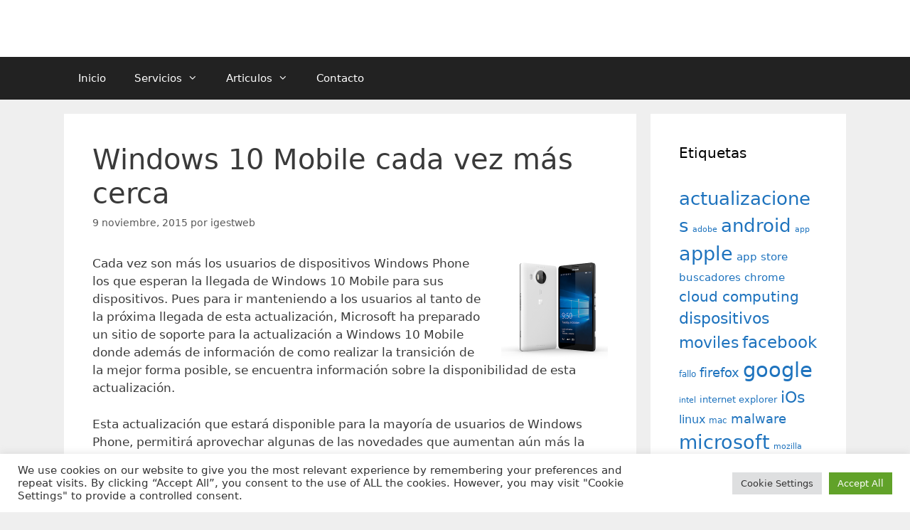

--- FILE ---
content_type: text/html; charset=UTF-8
request_url: https://www.igestweb.es/mundo-tecnologico/windows-10-mobile-cada-vez-mas-cerca/
body_size: 19345
content:
<!DOCTYPE html>
<html lang="es">
<head>
	<meta charset="UTF-8">
	<title>Windows 10 Mobile cada vez más cerca &#8211; IGESTWeb</title>
<meta name='robots' content='max-image-preview:large' />
<meta name="viewport" content="width=device-width, initial-scale=1"><link rel='dns-prefetch' href='//www.igestweb.es' />
<link rel='dns-prefetch' href='//www.googletagmanager.com' />
<link rel="alternate" type="application/rss+xml" title="IGESTWeb &raquo; Feed" href="https://www.igestweb.es/feed/" />
<link rel="alternate" type="application/rss+xml" title="IGESTWeb &raquo; Feed de los comentarios" href="https://www.igestweb.es/comments/feed/" />
<link rel="alternate" type="application/rss+xml" title="IGESTWeb &raquo; Comentario Windows 10 Mobile cada vez más cerca del feed" href="https://www.igestweb.es/mundo-tecnologico/windows-10-mobile-cada-vez-mas-cerca/feed/" />
<link rel="alternate" title="oEmbed (JSON)" type="application/json+oembed" href="https://www.igestweb.es/wp-json/oembed/1.0/embed?url=https%3A%2F%2Fwww.igestweb.es%2Fmundo-tecnologico%2Fwindows-10-mobile-cada-vez-mas-cerca%2F" />
<link rel="alternate" title="oEmbed (XML)" type="text/xml+oembed" href="https://www.igestweb.es/wp-json/oembed/1.0/embed?url=https%3A%2F%2Fwww.igestweb.es%2Fmundo-tecnologico%2Fwindows-10-mobile-cada-vez-mas-cerca%2F&#038;format=xml" />
<style id='wp-img-auto-sizes-contain-inline-css'>
img:is([sizes=auto i],[sizes^="auto," i]){contain-intrinsic-size:3000px 1500px}
/*# sourceURL=wp-img-auto-sizes-contain-inline-css */
</style>
<style id='wp-emoji-styles-inline-css'>

	img.wp-smiley, img.emoji {
		display: inline !important;
		border: none !important;
		box-shadow: none !important;
		height: 1em !important;
		width: 1em !important;
		margin: 0 0.07em !important;
		vertical-align: -0.1em !important;
		background: none !important;
		padding: 0 !important;
	}
/*# sourceURL=wp-emoji-styles-inline-css */
</style>
<style id='wp-block-library-inline-css'>
:root{--wp-block-synced-color:#7a00df;--wp-block-synced-color--rgb:122,0,223;--wp-bound-block-color:var(--wp-block-synced-color);--wp-editor-canvas-background:#ddd;--wp-admin-theme-color:#007cba;--wp-admin-theme-color--rgb:0,124,186;--wp-admin-theme-color-darker-10:#006ba1;--wp-admin-theme-color-darker-10--rgb:0,107,160.5;--wp-admin-theme-color-darker-20:#005a87;--wp-admin-theme-color-darker-20--rgb:0,90,135;--wp-admin-border-width-focus:2px}@media (min-resolution:192dpi){:root{--wp-admin-border-width-focus:1.5px}}.wp-element-button{cursor:pointer}:root .has-very-light-gray-background-color{background-color:#eee}:root .has-very-dark-gray-background-color{background-color:#313131}:root .has-very-light-gray-color{color:#eee}:root .has-very-dark-gray-color{color:#313131}:root .has-vivid-green-cyan-to-vivid-cyan-blue-gradient-background{background:linear-gradient(135deg,#00d084,#0693e3)}:root .has-purple-crush-gradient-background{background:linear-gradient(135deg,#34e2e4,#4721fb 50%,#ab1dfe)}:root .has-hazy-dawn-gradient-background{background:linear-gradient(135deg,#faaca8,#dad0ec)}:root .has-subdued-olive-gradient-background{background:linear-gradient(135deg,#fafae1,#67a671)}:root .has-atomic-cream-gradient-background{background:linear-gradient(135deg,#fdd79a,#004a59)}:root .has-nightshade-gradient-background{background:linear-gradient(135deg,#330968,#31cdcf)}:root .has-midnight-gradient-background{background:linear-gradient(135deg,#020381,#2874fc)}:root{--wp--preset--font-size--normal:16px;--wp--preset--font-size--huge:42px}.has-regular-font-size{font-size:1em}.has-larger-font-size{font-size:2.625em}.has-normal-font-size{font-size:var(--wp--preset--font-size--normal)}.has-huge-font-size{font-size:var(--wp--preset--font-size--huge)}.has-text-align-center{text-align:center}.has-text-align-left{text-align:left}.has-text-align-right{text-align:right}.has-fit-text{white-space:nowrap!important}#end-resizable-editor-section{display:none}.aligncenter{clear:both}.items-justified-left{justify-content:flex-start}.items-justified-center{justify-content:center}.items-justified-right{justify-content:flex-end}.items-justified-space-between{justify-content:space-between}.screen-reader-text{border:0;clip-path:inset(50%);height:1px;margin:-1px;overflow:hidden;padding:0;position:absolute;width:1px;word-wrap:normal!important}.screen-reader-text:focus{background-color:#ddd;clip-path:none;color:#444;display:block;font-size:1em;height:auto;left:5px;line-height:normal;padding:15px 23px 14px;text-decoration:none;top:5px;width:auto;z-index:100000}html :where(.has-border-color){border-style:solid}html :where([style*=border-top-color]){border-top-style:solid}html :where([style*=border-right-color]){border-right-style:solid}html :where([style*=border-bottom-color]){border-bottom-style:solid}html :where([style*=border-left-color]){border-left-style:solid}html :where([style*=border-width]){border-style:solid}html :where([style*=border-top-width]){border-top-style:solid}html :where([style*=border-right-width]){border-right-style:solid}html :where([style*=border-bottom-width]){border-bottom-style:solid}html :where([style*=border-left-width]){border-left-style:solid}html :where(img[class*=wp-image-]){height:auto;max-width:100%}:where(figure){margin:0 0 1em}html :where(.is-position-sticky){--wp-admin--admin-bar--position-offset:var(--wp-admin--admin-bar--height,0px)}@media screen and (max-width:600px){html :where(.is-position-sticky){--wp-admin--admin-bar--position-offset:0px}}

/*# sourceURL=wp-block-library-inline-css */
</style><style id='global-styles-inline-css'>
:root{--wp--preset--aspect-ratio--square: 1;--wp--preset--aspect-ratio--4-3: 4/3;--wp--preset--aspect-ratio--3-4: 3/4;--wp--preset--aspect-ratio--3-2: 3/2;--wp--preset--aspect-ratio--2-3: 2/3;--wp--preset--aspect-ratio--16-9: 16/9;--wp--preset--aspect-ratio--9-16: 9/16;--wp--preset--color--black: #000000;--wp--preset--color--cyan-bluish-gray: #abb8c3;--wp--preset--color--white: #ffffff;--wp--preset--color--pale-pink: #f78da7;--wp--preset--color--vivid-red: #cf2e2e;--wp--preset--color--luminous-vivid-orange: #ff6900;--wp--preset--color--luminous-vivid-amber: #fcb900;--wp--preset--color--light-green-cyan: #7bdcb5;--wp--preset--color--vivid-green-cyan: #00d084;--wp--preset--color--pale-cyan-blue: #8ed1fc;--wp--preset--color--vivid-cyan-blue: #0693e3;--wp--preset--color--vivid-purple: #9b51e0;--wp--preset--color--contrast: var(--contrast);--wp--preset--color--contrast-2: var(--contrast-2);--wp--preset--color--contrast-3: var(--contrast-3);--wp--preset--color--base: var(--base);--wp--preset--color--base-2: var(--base-2);--wp--preset--color--base-3: var(--base-3);--wp--preset--color--accent: var(--accent);--wp--preset--gradient--vivid-cyan-blue-to-vivid-purple: linear-gradient(135deg,rgb(6,147,227) 0%,rgb(155,81,224) 100%);--wp--preset--gradient--light-green-cyan-to-vivid-green-cyan: linear-gradient(135deg,rgb(122,220,180) 0%,rgb(0,208,130) 100%);--wp--preset--gradient--luminous-vivid-amber-to-luminous-vivid-orange: linear-gradient(135deg,rgb(252,185,0) 0%,rgb(255,105,0) 100%);--wp--preset--gradient--luminous-vivid-orange-to-vivid-red: linear-gradient(135deg,rgb(255,105,0) 0%,rgb(207,46,46) 100%);--wp--preset--gradient--very-light-gray-to-cyan-bluish-gray: linear-gradient(135deg,rgb(238,238,238) 0%,rgb(169,184,195) 100%);--wp--preset--gradient--cool-to-warm-spectrum: linear-gradient(135deg,rgb(74,234,220) 0%,rgb(151,120,209) 20%,rgb(207,42,186) 40%,rgb(238,44,130) 60%,rgb(251,105,98) 80%,rgb(254,248,76) 100%);--wp--preset--gradient--blush-light-purple: linear-gradient(135deg,rgb(255,206,236) 0%,rgb(152,150,240) 100%);--wp--preset--gradient--blush-bordeaux: linear-gradient(135deg,rgb(254,205,165) 0%,rgb(254,45,45) 50%,rgb(107,0,62) 100%);--wp--preset--gradient--luminous-dusk: linear-gradient(135deg,rgb(255,203,112) 0%,rgb(199,81,192) 50%,rgb(65,88,208) 100%);--wp--preset--gradient--pale-ocean: linear-gradient(135deg,rgb(255,245,203) 0%,rgb(182,227,212) 50%,rgb(51,167,181) 100%);--wp--preset--gradient--electric-grass: linear-gradient(135deg,rgb(202,248,128) 0%,rgb(113,206,126) 100%);--wp--preset--gradient--midnight: linear-gradient(135deg,rgb(2,3,129) 0%,rgb(40,116,252) 100%);--wp--preset--font-size--small: 13px;--wp--preset--font-size--medium: 20px;--wp--preset--font-size--large: 36px;--wp--preset--font-size--x-large: 42px;--wp--preset--spacing--20: 0.44rem;--wp--preset--spacing--30: 0.67rem;--wp--preset--spacing--40: 1rem;--wp--preset--spacing--50: 1.5rem;--wp--preset--spacing--60: 2.25rem;--wp--preset--spacing--70: 3.38rem;--wp--preset--spacing--80: 5.06rem;--wp--preset--shadow--natural: 6px 6px 9px rgba(0, 0, 0, 0.2);--wp--preset--shadow--deep: 12px 12px 50px rgba(0, 0, 0, 0.4);--wp--preset--shadow--sharp: 6px 6px 0px rgba(0, 0, 0, 0.2);--wp--preset--shadow--outlined: 6px 6px 0px -3px rgb(255, 255, 255), 6px 6px rgb(0, 0, 0);--wp--preset--shadow--crisp: 6px 6px 0px rgb(0, 0, 0);}:where(.is-layout-flex){gap: 0.5em;}:where(.is-layout-grid){gap: 0.5em;}body .is-layout-flex{display: flex;}.is-layout-flex{flex-wrap: wrap;align-items: center;}.is-layout-flex > :is(*, div){margin: 0;}body .is-layout-grid{display: grid;}.is-layout-grid > :is(*, div){margin: 0;}:where(.wp-block-columns.is-layout-flex){gap: 2em;}:where(.wp-block-columns.is-layout-grid){gap: 2em;}:where(.wp-block-post-template.is-layout-flex){gap: 1.25em;}:where(.wp-block-post-template.is-layout-grid){gap: 1.25em;}.has-black-color{color: var(--wp--preset--color--black) !important;}.has-cyan-bluish-gray-color{color: var(--wp--preset--color--cyan-bluish-gray) !important;}.has-white-color{color: var(--wp--preset--color--white) !important;}.has-pale-pink-color{color: var(--wp--preset--color--pale-pink) !important;}.has-vivid-red-color{color: var(--wp--preset--color--vivid-red) !important;}.has-luminous-vivid-orange-color{color: var(--wp--preset--color--luminous-vivid-orange) !important;}.has-luminous-vivid-amber-color{color: var(--wp--preset--color--luminous-vivid-amber) !important;}.has-light-green-cyan-color{color: var(--wp--preset--color--light-green-cyan) !important;}.has-vivid-green-cyan-color{color: var(--wp--preset--color--vivid-green-cyan) !important;}.has-pale-cyan-blue-color{color: var(--wp--preset--color--pale-cyan-blue) !important;}.has-vivid-cyan-blue-color{color: var(--wp--preset--color--vivid-cyan-blue) !important;}.has-vivid-purple-color{color: var(--wp--preset--color--vivid-purple) !important;}.has-black-background-color{background-color: var(--wp--preset--color--black) !important;}.has-cyan-bluish-gray-background-color{background-color: var(--wp--preset--color--cyan-bluish-gray) !important;}.has-white-background-color{background-color: var(--wp--preset--color--white) !important;}.has-pale-pink-background-color{background-color: var(--wp--preset--color--pale-pink) !important;}.has-vivid-red-background-color{background-color: var(--wp--preset--color--vivid-red) !important;}.has-luminous-vivid-orange-background-color{background-color: var(--wp--preset--color--luminous-vivid-orange) !important;}.has-luminous-vivid-amber-background-color{background-color: var(--wp--preset--color--luminous-vivid-amber) !important;}.has-light-green-cyan-background-color{background-color: var(--wp--preset--color--light-green-cyan) !important;}.has-vivid-green-cyan-background-color{background-color: var(--wp--preset--color--vivid-green-cyan) !important;}.has-pale-cyan-blue-background-color{background-color: var(--wp--preset--color--pale-cyan-blue) !important;}.has-vivid-cyan-blue-background-color{background-color: var(--wp--preset--color--vivid-cyan-blue) !important;}.has-vivid-purple-background-color{background-color: var(--wp--preset--color--vivid-purple) !important;}.has-black-border-color{border-color: var(--wp--preset--color--black) !important;}.has-cyan-bluish-gray-border-color{border-color: var(--wp--preset--color--cyan-bluish-gray) !important;}.has-white-border-color{border-color: var(--wp--preset--color--white) !important;}.has-pale-pink-border-color{border-color: var(--wp--preset--color--pale-pink) !important;}.has-vivid-red-border-color{border-color: var(--wp--preset--color--vivid-red) !important;}.has-luminous-vivid-orange-border-color{border-color: var(--wp--preset--color--luminous-vivid-orange) !important;}.has-luminous-vivid-amber-border-color{border-color: var(--wp--preset--color--luminous-vivid-amber) !important;}.has-light-green-cyan-border-color{border-color: var(--wp--preset--color--light-green-cyan) !important;}.has-vivid-green-cyan-border-color{border-color: var(--wp--preset--color--vivid-green-cyan) !important;}.has-pale-cyan-blue-border-color{border-color: var(--wp--preset--color--pale-cyan-blue) !important;}.has-vivid-cyan-blue-border-color{border-color: var(--wp--preset--color--vivid-cyan-blue) !important;}.has-vivid-purple-border-color{border-color: var(--wp--preset--color--vivid-purple) !important;}.has-vivid-cyan-blue-to-vivid-purple-gradient-background{background: var(--wp--preset--gradient--vivid-cyan-blue-to-vivid-purple) !important;}.has-light-green-cyan-to-vivid-green-cyan-gradient-background{background: var(--wp--preset--gradient--light-green-cyan-to-vivid-green-cyan) !important;}.has-luminous-vivid-amber-to-luminous-vivid-orange-gradient-background{background: var(--wp--preset--gradient--luminous-vivid-amber-to-luminous-vivid-orange) !important;}.has-luminous-vivid-orange-to-vivid-red-gradient-background{background: var(--wp--preset--gradient--luminous-vivid-orange-to-vivid-red) !important;}.has-very-light-gray-to-cyan-bluish-gray-gradient-background{background: var(--wp--preset--gradient--very-light-gray-to-cyan-bluish-gray) !important;}.has-cool-to-warm-spectrum-gradient-background{background: var(--wp--preset--gradient--cool-to-warm-spectrum) !important;}.has-blush-light-purple-gradient-background{background: var(--wp--preset--gradient--blush-light-purple) !important;}.has-blush-bordeaux-gradient-background{background: var(--wp--preset--gradient--blush-bordeaux) !important;}.has-luminous-dusk-gradient-background{background: var(--wp--preset--gradient--luminous-dusk) !important;}.has-pale-ocean-gradient-background{background: var(--wp--preset--gradient--pale-ocean) !important;}.has-electric-grass-gradient-background{background: var(--wp--preset--gradient--electric-grass) !important;}.has-midnight-gradient-background{background: var(--wp--preset--gradient--midnight) !important;}.has-small-font-size{font-size: var(--wp--preset--font-size--small) !important;}.has-medium-font-size{font-size: var(--wp--preset--font-size--medium) !important;}.has-large-font-size{font-size: var(--wp--preset--font-size--large) !important;}.has-x-large-font-size{font-size: var(--wp--preset--font-size--x-large) !important;}
/*# sourceURL=global-styles-inline-css */
</style>

<style id='classic-theme-styles-inline-css'>
/*! This file is auto-generated */
.wp-block-button__link{color:#fff;background-color:#32373c;border-radius:9999px;box-shadow:none;text-decoration:none;padding:calc(.667em + 2px) calc(1.333em + 2px);font-size:1.125em}.wp-block-file__button{background:#32373c;color:#fff;text-decoration:none}
/*# sourceURL=/wp-includes/css/classic-themes.min.css */
</style>
<link rel='stylesheet' id='contact-form-7-css' href='https://www.igestweb.es/blog/wp-content/plugins/contact-form-7/includes/css/styles.css?ver=6.1.4' media='all' />
<link rel='stylesheet' id='cookie-law-info-css' href='https://www.igestweb.es/blog/wp-content/plugins/cookie-law-info/legacy/public/css/cookie-law-info-public.css?ver=3.3.9.1' media='all' />
<link rel='stylesheet' id='cookie-law-info-gdpr-css' href='https://www.igestweb.es/blog/wp-content/plugins/cookie-law-info/legacy/public/css/cookie-law-info-gdpr.css?ver=3.3.9.1' media='all' />
<link rel='stylesheet' id='generate-style-grid-css' href='https://www.igestweb.es/blog/wp-content/themes/generatepress/assets/css/unsemantic-grid.min.css?ver=3.6.1' media='all' />
<link rel='stylesheet' id='generate-style-css' href='https://www.igestweb.es/blog/wp-content/themes/generatepress/assets/css/style.min.css?ver=3.6.1' media='all' />
<style id='generate-style-inline-css'>
body{background-color:#efefef;color:#3a3a3a;}a{color:#1e73be;}a:hover, a:focus, a:active{color:#000000;}body .grid-container{max-width:1100px;}.wp-block-group__inner-container{max-width:1100px;margin-left:auto;margin-right:auto;}:root{--contrast:#222222;--contrast-2:#575760;--contrast-3:#b2b2be;--base:#f0f0f0;--base-2:#f7f8f9;--base-3:#ffffff;--accent:#1e73be;}:root .has-contrast-color{color:var(--contrast);}:root .has-contrast-background-color{background-color:var(--contrast);}:root .has-contrast-2-color{color:var(--contrast-2);}:root .has-contrast-2-background-color{background-color:var(--contrast-2);}:root .has-contrast-3-color{color:var(--contrast-3);}:root .has-contrast-3-background-color{background-color:var(--contrast-3);}:root .has-base-color{color:var(--base);}:root .has-base-background-color{background-color:var(--base);}:root .has-base-2-color{color:var(--base-2);}:root .has-base-2-background-color{background-color:var(--base-2);}:root .has-base-3-color{color:var(--base-3);}:root .has-base-3-background-color{background-color:var(--base-3);}:root .has-accent-color{color:var(--accent);}:root .has-accent-background-color{background-color:var(--accent);}body, button, input, select, textarea{font-family:-apple-system, system-ui, BlinkMacSystemFont, "Segoe UI", Helvetica, Arial, sans-serif, "Apple Color Emoji", "Segoe UI Emoji", "Segoe UI Symbol";}body{line-height:1.5;}.entry-content > [class*="wp-block-"]:not(:last-child):not(.wp-block-heading){margin-bottom:1.5em;}.main-title{font-size:45px;}.main-navigation .main-nav ul ul li a{font-size:14px;}.sidebar .widget, .footer-widgets .widget{font-size:17px;}h1{font-weight:300;font-size:40px;}h2{font-weight:300;font-size:30px;}h3{font-size:20px;}h4{font-size:inherit;}h5{font-size:inherit;}@media (max-width:768px){.main-title{font-size:30px;}h1{font-size:30px;}h2{font-size:25px;}}.top-bar{background-color:#636363;color:#ffffff;}.top-bar a{color:#ffffff;}.top-bar a:hover{color:#303030;}.site-header{background-color:#ffffff;color:#3a3a3a;}.site-header a{color:#3a3a3a;}.main-title a,.main-title a:hover{color:#222222;}.site-description{color:#757575;}.main-navigation,.main-navigation ul ul{background-color:#222222;}.main-navigation .main-nav ul li a, .main-navigation .menu-toggle, .main-navigation .menu-bar-items{color:#ffffff;}.main-navigation .main-nav ul li:not([class*="current-menu-"]):hover > a, .main-navigation .main-nav ul li:not([class*="current-menu-"]):focus > a, .main-navigation .main-nav ul li.sfHover:not([class*="current-menu-"]) > a, .main-navigation .menu-bar-item:hover > a, .main-navigation .menu-bar-item.sfHover > a{color:#ffffff;background-color:#3f3f3f;}button.menu-toggle:hover,button.menu-toggle:focus,.main-navigation .mobile-bar-items a,.main-navigation .mobile-bar-items a:hover,.main-navigation .mobile-bar-items a:focus{color:#ffffff;}.main-navigation .main-nav ul li[class*="current-menu-"] > a{color:#ffffff;background-color:#3f3f3f;}.navigation-search input[type="search"],.navigation-search input[type="search"]:active, .navigation-search input[type="search"]:focus, .main-navigation .main-nav ul li.search-item.active > a, .main-navigation .menu-bar-items .search-item.active > a{color:#ffffff;background-color:#3f3f3f;}.main-navigation ul ul{background-color:#3f3f3f;}.main-navigation .main-nav ul ul li a{color:#ffffff;}.main-navigation .main-nav ul ul li:not([class*="current-menu-"]):hover > a,.main-navigation .main-nav ul ul li:not([class*="current-menu-"]):focus > a, .main-navigation .main-nav ul ul li.sfHover:not([class*="current-menu-"]) > a{color:#ffffff;background-color:#4f4f4f;}.main-navigation .main-nav ul ul li[class*="current-menu-"] > a{color:#ffffff;background-color:#4f4f4f;}.separate-containers .inside-article, .separate-containers .comments-area, .separate-containers .page-header, .one-container .container, .separate-containers .paging-navigation, .inside-page-header{background-color:#ffffff;}.entry-meta{color:#595959;}.entry-meta a{color:#595959;}.entry-meta a:hover{color:#1e73be;}.sidebar .widget{background-color:#ffffff;}.sidebar .widget .widget-title{color:#000000;}.footer-widgets{background-color:#ffffff;}.footer-widgets .widget-title{color:#000000;}.site-info{color:#ffffff;background-color:#222222;}.site-info a{color:#ffffff;}.site-info a:hover{color:#606060;}.footer-bar .widget_nav_menu .current-menu-item a{color:#606060;}input[type="text"],input[type="email"],input[type="url"],input[type="password"],input[type="search"],input[type="tel"],input[type="number"],textarea,select{color:#666666;background-color:#fafafa;border-color:#cccccc;}input[type="text"]:focus,input[type="email"]:focus,input[type="url"]:focus,input[type="password"]:focus,input[type="search"]:focus,input[type="tel"]:focus,input[type="number"]:focus,textarea:focus,select:focus{color:#666666;background-color:#ffffff;border-color:#bfbfbf;}button,html input[type="button"],input[type="reset"],input[type="submit"],a.button,a.wp-block-button__link:not(.has-background){color:#ffffff;background-color:#666666;}button:hover,html input[type="button"]:hover,input[type="reset"]:hover,input[type="submit"]:hover,a.button:hover,button:focus,html input[type="button"]:focus,input[type="reset"]:focus,input[type="submit"]:focus,a.button:focus,a.wp-block-button__link:not(.has-background):active,a.wp-block-button__link:not(.has-background):focus,a.wp-block-button__link:not(.has-background):hover{color:#ffffff;background-color:#3f3f3f;}a.generate-back-to-top{background-color:rgba( 0,0,0,0.4 );color:#ffffff;}a.generate-back-to-top:hover,a.generate-back-to-top:focus{background-color:rgba( 0,0,0,0.6 );color:#ffffff;}:root{--gp-search-modal-bg-color:var(--base-3);--gp-search-modal-text-color:var(--contrast);--gp-search-modal-overlay-bg-color:rgba(0,0,0,0.2);}@media (max-width:768px){.main-navigation .menu-bar-item:hover > a, .main-navigation .menu-bar-item.sfHover > a{background:none;color:#ffffff;}}.inside-top-bar{padding:10px;}.inside-header{padding:40px;}.site-main .wp-block-group__inner-container{padding:40px;}.entry-content .alignwide, body:not(.no-sidebar) .entry-content .alignfull{margin-left:-40px;width:calc(100% + 80px);max-width:calc(100% + 80px);}.rtl .menu-item-has-children .dropdown-menu-toggle{padding-left:20px;}.rtl .main-navigation .main-nav ul li.menu-item-has-children > a{padding-right:20px;}.site-info{padding:20px;}@media (max-width:768px){.separate-containers .inside-article, .separate-containers .comments-area, .separate-containers .page-header, .separate-containers .paging-navigation, .one-container .site-content, .inside-page-header{padding:30px;}.site-main .wp-block-group__inner-container{padding:30px;}.site-info{padding-right:10px;padding-left:10px;}.entry-content .alignwide, body:not(.no-sidebar) .entry-content .alignfull{margin-left:-30px;width:calc(100% + 60px);max-width:calc(100% + 60px);}}.one-container .sidebar .widget{padding:0px;}/* End cached CSS */@media (max-width:768px){.main-navigation .menu-toggle,.main-navigation .mobile-bar-items,.sidebar-nav-mobile:not(#sticky-placeholder){display:block;}.main-navigation ul,.gen-sidebar-nav{display:none;}[class*="nav-float-"] .site-header .inside-header > *{float:none;clear:both;}}
/*# sourceURL=generate-style-inline-css */
</style>
<link rel='stylesheet' id='generate-mobile-style-css' href='https://www.igestweb.es/blog/wp-content/themes/generatepress/assets/css/mobile.min.css?ver=3.6.1' media='all' />
<link rel='stylesheet' id='generate-font-icons-css' href='https://www.igestweb.es/blog/wp-content/themes/generatepress/assets/css/components/font-icons.min.css?ver=3.6.1' media='all' />
<script src="https://www.igestweb.es/blog/wp-includes/js/jquery/jquery.min.js?ver=3.7.1" id="jquery-core-js"></script>
<script src="https://www.igestweb.es/blog/wp-includes/js/jquery/jquery-migrate.min.js?ver=3.4.1" id="jquery-migrate-js"></script>
<script id="cookie-law-info-js-extra">
var Cli_Data = {"nn_cookie_ids":[],"cookielist":[],"non_necessary_cookies":[],"ccpaEnabled":"","ccpaRegionBased":"","ccpaBarEnabled":"","strictlyEnabled":["necessary","obligatoire"],"ccpaType":"gdpr","js_blocking":"1","custom_integration":"","triggerDomRefresh":"","secure_cookies":""};
var cli_cookiebar_settings = {"animate_speed_hide":"500","animate_speed_show":"500","background":"#FFF","border":"#b1a6a6c2","border_on":"","button_1_button_colour":"#61a229","button_1_button_hover":"#4e8221","button_1_link_colour":"#fff","button_1_as_button":"1","button_1_new_win":"","button_2_button_colour":"#333","button_2_button_hover":"#292929","button_2_link_colour":"#444","button_2_as_button":"","button_2_hidebar":"","button_3_button_colour":"#dedfe0","button_3_button_hover":"#b2b2b3","button_3_link_colour":"#333333","button_3_as_button":"1","button_3_new_win":"","button_4_button_colour":"#dedfe0","button_4_button_hover":"#b2b2b3","button_4_link_colour":"#333333","button_4_as_button":"1","button_7_button_colour":"#61a229","button_7_button_hover":"#4e8221","button_7_link_colour":"#fff","button_7_as_button":"1","button_7_new_win":"","font_family":"inherit","header_fix":"","notify_animate_hide":"1","notify_animate_show":"","notify_div_id":"#cookie-law-info-bar","notify_position_horizontal":"right","notify_position_vertical":"bottom","scroll_close":"","scroll_close_reload":"","accept_close_reload":"","reject_close_reload":"","showagain_tab":"","showagain_background":"#fff","showagain_border":"#000","showagain_div_id":"#cookie-law-info-again","showagain_x_position":"100px","text":"#333333","show_once_yn":"","show_once":"10000","logging_on":"","as_popup":"","popup_overlay":"1","bar_heading_text":"","cookie_bar_as":"banner","popup_showagain_position":"bottom-right","widget_position":"left"};
var log_object = {"ajax_url":"https://www.igestweb.es/blog/wp-admin/admin-ajax.php"};
//# sourceURL=cookie-law-info-js-extra
</script>
<script src="https://www.igestweb.es/blog/wp-content/plugins/cookie-law-info/legacy/public/js/cookie-law-info-public.js?ver=3.3.9.1" id="cookie-law-info-js"></script>

<!-- Fragmento de código de la etiqueta de Google (gtag.js) añadida por Site Kit -->
<!-- Fragmento de código de Google Analytics añadido por Site Kit -->
<script src="https://www.googletagmanager.com/gtag/js?id=G-K8KX3TBMZD" id="google_gtagjs-js" async></script>
<script id="google_gtagjs-js-after">
window.dataLayer = window.dataLayer || [];function gtag(){dataLayer.push(arguments);}
gtag("set","linker",{"domains":["www.igestweb.es"]});
gtag("js", new Date());
gtag("set", "developer_id.dZTNiMT", true);
gtag("config", "G-K8KX3TBMZD");
//# sourceURL=google_gtagjs-js-after
</script>
<link rel="https://api.w.org/" href="https://www.igestweb.es/wp-json/" /><link rel="alternate" title="JSON" type="application/json" href="https://www.igestweb.es/wp-json/wp/v2/posts/5332" /><link rel="EditURI" type="application/rsd+xml" title="RSD" href="https://www.igestweb.es/blog/xmlrpc.php?rsd" />
<meta name="generator" content="WordPress 6.9" />
<link rel="canonical" href="https://www.igestweb.es/mundo-tecnologico/windows-10-mobile-cada-vez-mas-cerca/" />
<link rel='shortlink' href='https://www.igestweb.es/?p=5332' />
<meta name="generator" content="Site Kit by Google 1.168.0" /><link rel="pingback" href="https://www.igestweb.es/blog/xmlrpc.php">
<link rel="icon" href="https://www.igestweb.es/blog/wp-content/uploads/2015/11/cropped-Logo-igestweb-small-32x32.jpg" sizes="32x32" />
<link rel="icon" href="https://www.igestweb.es/blog/wp-content/uploads/2015/11/cropped-Logo-igestweb-small-192x192.jpg" sizes="192x192" />
<link rel="apple-touch-icon" href="https://www.igestweb.es/blog/wp-content/uploads/2015/11/cropped-Logo-igestweb-small-180x180.jpg" />
<meta name="msapplication-TileImage" content="https://www.igestweb.es/blog/wp-content/uploads/2015/11/cropped-Logo-igestweb-small-270x270.jpg" />
<link rel='stylesheet' id='cookie-law-info-table-css' href='https://www.igestweb.es/blog/wp-content/plugins/cookie-law-info/legacy/public/css/cookie-law-info-table.css?ver=3.3.9.1' media='all' />
</head>

<body class="wp-singular post-template-default single single-post postid-5332 single-format-standard wp-embed-responsive wp-theme-generatepress right-sidebar nav-below-header separate-containers fluid-header active-footer-widgets-3 nav-aligned-left header-aligned-left dropdown-hover" itemtype="https://schema.org/Blog" itemscope>
	<a class="screen-reader-text skip-link" href="#content" title="Saltar al contenido">Saltar al contenido</a>		<header class="site-header" id="masthead" aria-label="Sitio"  itemtype="https://schema.org/WPHeader" itemscope>
			<div class="inside-header grid-container grid-parent">
							</div>
		</header>
				<nav class="main-navigation sub-menu-right" id="site-navigation" aria-label="Principal"  itemtype="https://schema.org/SiteNavigationElement" itemscope>
			<div class="inside-navigation grid-container grid-parent">
								<button class="menu-toggle" aria-controls="primary-menu" aria-expanded="false">
					<span class="mobile-menu">Menú</span>				</button>
				<div id="primary-menu" class="main-nav"><ul id="menu-secciones" class=" menu sf-menu"><li id="menu-item-5454" class="menu-item menu-item-type-custom menu-item-object-custom menu-item-home menu-item-5454"><a href="https://www.igestweb.es">Inicio</a></li>
<li id="menu-item-6006" class="menu-item menu-item-type-post_type menu-item-object-page menu-item-has-children menu-item-6006"><a href="https://www.igestweb.es/servicios/">Servicios<span role="presentation" class="dropdown-menu-toggle"></span></a>
<ul class="sub-menu">
	<li id="menu-item-6008" class="menu-item menu-item-type-taxonomy menu-item-object-category menu-item-6008"><a href="https://www.igestweb.es/category/productos-paginas-web/">Web/APPs</a></li>
	<li id="menu-item-6009" class="menu-item menu-item-type-taxonomy menu-item-object-category menu-item-6009"><a href="https://www.igestweb.es/category/productos-servicio-tecnico/">Asistencia técnica</a></li>
	<li id="menu-item-6007" class="menu-item menu-item-type-taxonomy menu-item-object-category menu-item-6007"><a href="https://www.igestweb.es/category/productos-formacion/">Soporte/Formacion</a></li>
</ul>
</li>
<li id="menu-item-5958" class="menu-item menu-item-type-custom menu-item-object-custom menu-item-has-children menu-item-5958"><a href="#">Articulos<span role="presentation" class="dropdown-menu-toggle"></span></a>
<ul class="sub-menu">
	<li id="menu-item-5985" class="menu-item menu-item-type-taxonomy menu-item-object-category current-post-ancestor current-menu-parent current-post-parent menu-item-5985"><a href="https://www.igestweb.es/category/mundo-tecnologico/">El mundo de la tecnología</a></li>
	<li id="menu-item-5986" class="menu-item menu-item-type-taxonomy menu-item-object-category menu-item-5986"><a href="https://www.igestweb.es/category/paginas-web/">Creando y manteniendo páginas web</a></li>
	<li id="menu-item-5987" class="menu-item menu-item-type-taxonomy menu-item-object-category menu-item-5987"><a href="https://www.igestweb.es/category/servicio-tecnico/">Soluciones técnicas</a></li>
</ul>
</li>
<li id="menu-item-6016" class="menu-item menu-item-type-post_type menu-item-object-page menu-item-6016"><a href="https://www.igestweb.es/contacto/">Contacto</a></li>
</ul></div>			</div>
		</nav>
		
	<div class="site grid-container container hfeed grid-parent" id="page">
				<div class="site-content" id="content">
			
	<div class="content-area grid-parent mobile-grid-100 grid-75 tablet-grid-75" id="primary">
		<main class="site-main" id="main">
			
<article id="post-5332" class="post-5332 post type-post status-publish format-standard hentry category-mundo-tecnologico tag-dispositivos-moviles tag-microsoft tag-w10" itemtype="https://schema.org/CreativeWork" itemscope>
	<div class="inside-article">
					<header class="entry-header">
				<h1 class="entry-title" itemprop="headline">Windows 10 Mobile cada vez más cerca</h1>		<div class="entry-meta">
			<span class="posted-on"><time class="updated" datetime="2018-03-19T19:37:58+02:00" itemprop="dateModified">19 marzo, 2018</time><time class="entry-date published" datetime="2015-11-09T13:13:55+02:00" itemprop="datePublished">9 noviembre, 2015</time></span> <span class="byline">por <span class="author vcard" itemprop="author" itemtype="https://schema.org/Person" itemscope><a class="url fn n" href="https://www.igestweb.es/author/igestweb/" title="Ver todas las entradas de igestweb" rel="author" itemprop="url"><span class="author-name" itemprop="name">igestweb</span></a></span></span> 		</div>
					</header>
			
		<div class="entry-content" itemprop="text">
			<p><a href="http://www.igestweb.es/blog/wp-content/uploads/2015/11/w10-mobile.png"><img decoding="async" class="alignright size-thumbnail wp-image-5333" src="http://www.igestweb.es/blog/wp-content/uploads/2015/11/w10-mobile-150x150.png" alt="w10-mobile" width="150" height="150" srcset="https://www.igestweb.es/blog/wp-content/uploads/2015/11/w10-mobile-150x150.png 150w, https://www.igestweb.es/blog/wp-content/uploads/2015/11/w10-mobile-100x100.png 100w" sizes="(max-width: 150px) 100vw, 150px" /></a>Cada vez son más los usuarios de dispositivos Windows Phone los que esperan la llegada de Windows 10 Mobile para sus dispositivos. Pues para ir manteniendo a los usuarios al tanto de la próxima llegada de esta actualización, Microsoft ha preparado un sitio de soporte para la actualización a Windows 10 Mobile donde además de información de como realizar la transición de la mejor forma posible, se encuentra información sobre la disponibilidad de esta actualización.</p>
<p>Esta actualización que estará disponible para la mayoría de usuarios de Windows Phone, permitirá aprovechar algunas de las novedades que aumentan aún más la integración entre los sistemas de escritorio y los dispositivos móviles con sistemas Microsoft. Sin duda, una versión esperada por muchos, y que habrá que ver si es la definitiva para lograr que Microsoft empiece a despegar en el sector de sistemas operativos para dispositivos  móviles y se convierta en una alternativa real a los omni-presentes iOs y Android.</p>
		</div>

				<footer class="entry-meta" aria-label="Meta de entradas">
			<span class="cat-links"><span class="screen-reader-text">Categorías </span><a href="https://www.igestweb.es/category/mundo-tecnologico/" rel="category tag">Mundo tecnológico</a></span> <span class="tags-links"><span class="screen-reader-text">Etiquetas </span><a href="https://www.igestweb.es/tag/dispositivos-moviles/" rel="tag">dispositivos moviles</a>, <a href="https://www.igestweb.es/tag/microsoft/" rel="tag">microsoft</a>, <a href="https://www.igestweb.es/tag/w10/" rel="tag">w10</a></span> 		<nav id="nav-below" class="post-navigation" aria-label="Entradas">
			<div class="nav-previous"><span class="prev"><a href="https://www.igestweb.es/mundo-tecnologico/youtube-embedded-player-pilot-un-servicio-pensando-en-los-editores-de-noticias/" rel="prev">YouTube Embedded Player Pilot un servicio pensando en los editores de noticias</a></span></div><div class="nav-next"><span class="next"><a href="https://www.igestweb.es/mundo-tecnologico/un-malware-que-se-disfraza-de-chrome/" rel="next">Un malware que se disfraza de Chrome</a></span></div>		</nav>
				</footer>
			</div>
</article>

			<div class="comments-area">
				<div id="comments">

		<div id="respond" class="comment-respond">
		<h3 id="reply-title" class="comment-reply-title">Deja un comentario <small><a rel="nofollow" id="cancel-comment-reply-link" href="/mundo-tecnologico/windows-10-mobile-cada-vez-mas-cerca/#respond" style="display:none;">Cancelar la respuesta</a></small></h3><form action="https://www.igestweb.es/blog/wp-comments-post.php" method="post" id="commentform" class="comment-form"><p class="comment-form-comment"><label for="comment" class="screen-reader-text">Comentario</label><textarea autocomplete="new-password"  id="jc7d7a359d"  name="jc7d7a359d"   cols="45" rows="8" required></textarea><textarea id="comment" aria-label="hp-comment" aria-hidden="true" name="comment" autocomplete="new-password" style="padding:0 !important;clip:rect(1px, 1px, 1px, 1px) !important;position:absolute !important;white-space:nowrap !important;height:1px !important;width:1px !important;overflow:hidden !important;" tabindex="-1"></textarea><script data-noptimize>document.getElementById("comment").setAttribute( "id", "a2d2749de500bae85277826f8b2dd221" );document.getElementById("jc7d7a359d").setAttribute( "id", "comment" );</script></p><label for="author" class="screen-reader-text">Nombre</label><input placeholder="Nombre *" id="author" name="author" type="text" value="" size="30" required />
<label for="email" class="screen-reader-text">Correo electrónico</label><input placeholder="Correo electrónico *" id="email" name="email" type="email" value="" size="30" required />
<label for="url" class="screen-reader-text">Web</label><input placeholder="Web" id="url" name="url" type="url" value="" size="30" />
<p class="form-submit"><input name="submit" type="submit" id="submit" class="submit" value="Publicar comentario" /> <input type='hidden' name='comment_post_ID' value='5332' id='comment_post_ID' />
<input type='hidden' name='comment_parent' id='comment_parent' value='0' />
</p><p style="display: none;"><input type="hidden" id="akismet_comment_nonce" name="akismet_comment_nonce" value="489c93b2ed" /></p><p style="display: none !important;" class="akismet-fields-container" data-prefix="ak_"><label>&#916;<textarea name="ak_hp_textarea" cols="45" rows="8" maxlength="100"></textarea></label><input type="hidden" id="ak_js_1" name="ak_js" value="69"/><script>document.getElementById( "ak_js_1" ).setAttribute( "value", ( new Date() ).getTime() );</script></p></form>	</div><!-- #respond -->
	<p class="akismet_comment_form_privacy_notice">Este sitio usa Akismet para reducir el spam. <a href="https://akismet.com/privacy/" target="_blank" rel="nofollow noopener"> Aprende cómo se procesan los datos de tus comentarios.</a></p>
</div><!-- #comments -->
			</div>

					</main>
	</div>

	<div class="widget-area sidebar is-right-sidebar grid-25 tablet-grid-25 grid-parent" id="right-sidebar">
	<div class="inside-right-sidebar">
		<aside id="tag_cloud-2" class="widget inner-padding widget_tag_cloud"><h2 class="widget-title">Etiquetas</h2><div class="tagcloud"><a href="https://www.igestweb.es/tag/actualizaciones/" class="tag-cloud-link tag-link-108 tag-link-position-1" style="font-size: 19.227722772277pt;" aria-label="actualizaciones (187 elementos)">actualizaciones</a>
<a href="https://www.igestweb.es/tag/adobe/" class="tag-cloud-link tag-link-27 tag-link-position-2" style="font-size: 8.2772277227723pt;" aria-label="adobe (29 elementos)">adobe</a>
<a href="https://www.igestweb.es/tag/android/" class="tag-cloud-link tag-link-38 tag-link-position-3" style="font-size: 19.782178217822pt;" aria-label="android (204 elementos)">android</a>
<a href="https://www.igestweb.es/tag/app/" class="tag-cloud-link tag-link-218 tag-link-position-4" style="font-size: 8pt;" aria-label="app (28 elementos)">app</a>
<a href="https://www.igestweb.es/tag/apple/" class="tag-cloud-link tag-link-33 tag-link-position-5" style="font-size: 20.059405940594pt;" aria-label="apple (211 elementos)">apple</a>
<a href="https://www.igestweb.es/tag/app-store/" class="tag-cloud-link tag-link-14 tag-link-position-6" style="font-size: 11.188118811881pt;" aria-label="app store (48 elementos)">app store</a>
<a href="https://www.igestweb.es/tag/buscadores/" class="tag-cloud-link tag-link-80 tag-link-position-7" style="font-size: 11.60396039604pt;" aria-label="buscadores (52 elementos)">buscadores</a>
<a href="https://www.igestweb.es/tag/chrome/" class="tag-cloud-link tag-link-109 tag-link-position-8" style="font-size: 11.60396039604pt;" aria-label="chrome (52 elementos)">chrome</a>
<a href="https://www.igestweb.es/tag/cloud-computing/" class="tag-cloud-link tag-link-62 tag-link-position-9" style="font-size: 15.069306930693pt;" aria-label="cloud computing (92 elementos)">cloud computing</a>
<a href="https://www.igestweb.es/tag/dispositivos-moviles/" class="tag-cloud-link tag-link-89 tag-link-position-10" style="font-size: 16.178217821782pt;" aria-label="dispositivos moviles (112 elementos)">dispositivos moviles</a>
<a href="https://www.igestweb.es/tag/facebook/" class="tag-cloud-link tag-link-11 tag-link-position-11" style="font-size: 17.564356435644pt;" aria-label="facebook (140 elementos)">facebook</a>
<a href="https://www.igestweb.es/tag/fallo/" class="tag-cloud-link tag-link-102 tag-link-position-12" style="font-size: 8.6930693069307pt;" aria-label="fallo (31 elementos)">fallo</a>
<a href="https://www.igestweb.es/tag/firefox/" class="tag-cloud-link tag-link-21 tag-link-position-13" style="font-size: 13.405940594059pt;" aria-label="firefox (69 elementos)">firefox</a>
<a href="https://www.igestweb.es/tag/google/" class="tag-cloud-link tag-link-36 tag-link-position-14" style="font-size: 22pt;" aria-label="google (296 elementos)">google</a>
<a href="https://www.igestweb.es/tag/intel/" class="tag-cloud-link tag-link-133 tag-link-position-15" style="font-size: 8.2772277227723pt;" aria-label="intel (29 elementos)">intel</a>
<a href="https://www.igestweb.es/tag/internet-explorer/" class="tag-cloud-link tag-link-34 tag-link-position-16" style="font-size: 9.8019801980198pt;" aria-label="internet explorer (38 elementos)">internet explorer</a>
<a href="https://www.igestweb.es/tag/ios/" class="tag-cloud-link tag-link-104 tag-link-position-17" style="font-size: 16.732673267327pt;" aria-label="iOs (121 elementos)">iOs</a>
<a href="https://www.igestweb.es/tag/linux/" class="tag-cloud-link tag-link-35 tag-link-position-18" style="font-size: 11.742574257426pt;" aria-label="linux (53 elementos)">linux</a>
<a href="https://www.igestweb.es/tag/mac/" class="tag-cloud-link tag-link-6 tag-link-position-19" style="font-size: 8.8316831683168pt;" aria-label="mac (32 elementos)">mac</a>
<a href="https://www.igestweb.es/tag/malware/" class="tag-cloud-link tag-link-32 tag-link-position-20" style="font-size: 13.544554455446pt;" aria-label="malware (72 elementos)">malware</a>
<a href="https://www.igestweb.es/tag/microsoft/" class="tag-cloud-link tag-link-28 tag-link-position-21" style="font-size: 20.19801980198pt;" aria-label="microsoft (216 elementos)">microsoft</a>
<a href="https://www.igestweb.es/tag/mozilla/" class="tag-cloud-link tag-link-197 tag-link-position-22" style="font-size: 8pt;" aria-label="mozilla (28 elementos)">mozilla</a>
<a href="https://www.igestweb.es/tag/navegadores/" class="tag-cloud-link tag-link-103 tag-link-position-23" style="font-size: 14.792079207921pt;" aria-label="navegadores (88 elementos)">navegadores</a>
<a href="https://www.igestweb.es/tag/osx/" class="tag-cloud-link tag-link-31 tag-link-position-24" style="font-size: 13.960396039604pt;" aria-label="osx (77 elementos)">osx</a>
<a href="https://www.igestweb.es/tag/posicionamiento/" class="tag-cloud-link tag-link-84 tag-link-position-25" style="font-size: 9.6633663366337pt;" aria-label="posicionamiento (37 elementos)">posicionamiento</a>
<a href="https://www.igestweb.es/tag/privacidad/" class="tag-cloud-link tag-link-90 tag-link-position-26" style="font-size: 8.8316831683168pt;" aria-label="privacidad (32 elementos)">privacidad</a>
<a href="https://www.igestweb.es/tag/redes-sociales/" class="tag-cloud-link tag-link-10 tag-link-position-27" style="font-size: 19.50495049505pt;" aria-label="redes sociales (193 elementos)">redes sociales</a>
<a href="https://www.igestweb.es/tag/rumores/" class="tag-cloud-link tag-link-173 tag-link-position-28" style="font-size: 12.158415841584pt;" aria-label="rumores (57 elementos)">rumores</a>
<a href="https://www.igestweb.es/tag/samsung/" class="tag-cloud-link tag-link-266 tag-link-position-29" style="font-size: 10.910891089109pt;" aria-label="samsung (46 elementos)">samsung</a>
<a href="https://www.igestweb.es/tag/seguridad/" class="tag-cloud-link tag-link-44 tag-link-position-30" style="font-size: 17.70297029703pt;" aria-label="seguridad (145 elementos)">seguridad</a>
<a href="https://www.igestweb.es/tag/seo/" class="tag-cloud-link tag-link-77 tag-link-position-31" style="font-size: 14.09900990099pt;" aria-label="seo (78 elementos)">seo</a>
<a href="https://www.igestweb.es/tag/sistemas-operativos/" class="tag-cloud-link tag-link-105 tag-link-position-32" style="font-size: 8pt;" aria-label="sistemas operativos (28 elementos)">sistemas operativos</a>
<a href="https://www.igestweb.es/tag/sitio-web/" class="tag-cloud-link tag-link-57 tag-link-position-33" style="font-size: 17.148514851485pt;" aria-label="sitio web (130 elementos)">sitio web</a>
<a href="https://www.igestweb.es/tag/software/" class="tag-cloud-link tag-link-16 tag-link-position-34" style="font-size: 9.3861386138614pt;" aria-label="software (35 elementos)">software</a>
<a href="https://www.igestweb.es/tag/solucion-problemas/" class="tag-cloud-link tag-link-43 tag-link-position-35" style="font-size: 13.821782178218pt;" aria-label="solucion problemas (75 elementos)">solucion problemas</a>
<a href="https://www.igestweb.es/tag/trucos/" class="tag-cloud-link tag-link-49 tag-link-position-36" style="font-size: 12.851485148515pt;" aria-label="trucos (63 elementos)">trucos</a>
<a href="https://www.igestweb.es/tag/twitter/" class="tag-cloud-link tag-link-12 tag-link-position-37" style="font-size: 14.514851485149pt;" aria-label="twitter (85 elementos)">twitter</a>
<a href="https://www.igestweb.es/tag/ubuntu/" class="tag-cloud-link tag-link-25 tag-link-position-38" style="font-size: 11.881188118812pt;" aria-label="ubuntu (54 elementos)">ubuntu</a>
<a href="https://www.igestweb.es/tag/vulnerabilidad/" class="tag-cloud-link tag-link-20 tag-link-position-39" style="font-size: 13.821782178218pt;" aria-label="vulnerabilidad (74 elementos)">vulnerabilidad</a>
<a href="https://www.igestweb.es/tag/w8/" class="tag-cloud-link tag-link-177 tag-link-position-40" style="font-size: 12.158415841584pt;" aria-label="w8 (57 elementos)">w8</a>
<a href="https://www.igestweb.es/tag/w10/" class="tag-cloud-link tag-link-872 tag-link-position-41" style="font-size: 12.435643564356pt;" aria-label="w10 (59 elementos)">w10</a>
<a href="https://www.igestweb.es/tag/whatsapp/" class="tag-cloud-link tag-link-220 tag-link-position-42" style="font-size: 9.6633663366337pt;" aria-label="whatsapp (37 elementos)">whatsapp</a>
<a href="https://www.igestweb.es/tag/windows/" class="tag-cloud-link tag-link-13 tag-link-position-43" style="font-size: 20.059405940594pt;" aria-label="windows (214 elementos)">windows</a>
<a href="https://www.igestweb.es/tag/windows-phone/" class="tag-cloud-link tag-link-122 tag-link-position-44" style="font-size: 10.772277227723pt;" aria-label="windows phone (45 elementos)">windows phone</a>
<a href="https://www.igestweb.es/tag/wordpress/" class="tag-cloud-link tag-link-58 tag-link-position-45" style="font-size: 12.158415841584pt;" aria-label="wordpress (56 elementos)">wordpress</a></div>
</aside>
		<aside id="recent-posts-3" class="widget inner-padding widget_recent_entries">
		<h2 class="widget-title">Entradas recientes</h2>
		<ul>
											<li>
					<a href="https://www.igestweb.es/servicio-tecnico/acceder-a-disco-de-nas-synology-desde-ubuntu/">Acceder a disco de NAS Synology desde Ubuntu</a>
									</li>
											<li>
					<a href="https://www.igestweb.es/servicio-tecnico/automatizando-el-borrado-de-archivos-en-una-carpeta-de-windows/">Automatizando el borrado de archivos en una carpeta de Windows</a>
									</li>
											<li>
					<a href="https://www.igestweb.es/mundo-tecnologico/el-dia-de-los-inocentes-un-gran-peligro-para-las-ia/">El día de los inocentes un gran peligro para las IA</a>
									</li>
											<li>
					<a href="https://www.igestweb.es/mundo-tecnologico/redes-sociales-cada-vez-menos-gratuitas/">Redes sociales cada vez menos gratuitas</a>
									</li>
											<li>
					<a href="https://www.igestweb.es/paginas-web/actualizar-wordpress-mision-posible/">Actualizar WordPress ¿misión posible?</a>
									</li>
					</ul>

		</aside>	</div>
</div>

	</div>
</div>


<div class="site-footer">
				<div id="footer-widgets" class="site footer-widgets">
				<div class="footer-widgets-container grid-container grid-parent">
					<div class="inside-footer-widgets">
							<div class="footer-widget-1 grid-parent grid-33 tablet-grid-50 mobile-grid-100">
			</div>
		<div class="footer-widget-2 grid-parent grid-33 tablet-grid-50 mobile-grid-100">
		<aside id="pages-3" class="widget inner-padding widget_pages"><h2 class="widget-title">Páginas</h2>
			<ul>
				<li class="page_item page-item-2"><a href="https://www.igestweb.es/acerca-de/">Acerca de</a></li>
<li class="page_item page-item-4852"><a href="https://www.igestweb.es/asistencia-tecnica/">Asistencia técnica</a></li>
<li class="page_item page-item-4825"><a href="https://www.igestweb.es/">Bienvenido a IGESTWeb.es</a></li>
<li class="page_item page-item-185"><a href="https://www.igestweb.es/contacto/">Contacto</a></li>
<li class="page_item page-item-4850"><a href="https://www.igestweb.es/creacion-paginas-web/">Creación páginas web</a></li>
<li class="page_item page-item-6727"><a href="https://www.igestweb.es/herramientas/">Herramientas</a></li>
<li class="page_item page-item-5461"><a href="https://www.igestweb.es/politica-cookies/">Política de Cookies</a></li>
<li class="page_item page-item-6458"><a href="https://www.igestweb.es/recomendados-en-amazon/">Recomendados en Amazon</a></li>
<li class="page_item page-item-5786"><a href="https://www.igestweb.es/santa-cristina-de-lena/">Santa Cristina de Lena</a></li>
<li class="page_item page-item-15"><a href="https://www.igestweb.es/servicios/">Servicios</a></li>
<li class="page_item page-item-5459"><a href="https://www.igestweb.es/terminos-legales/">Términos legales</a></li>
			</ul>

			</aside>	</div>
		<div class="footer-widget-3 grid-parent grid-33 tablet-grid-50 mobile-grid-100">
		<aside id="categories-4" class="widget inner-padding widget_categories"><h2 class="widget-title">Categorías</h2>
			<ul>
					<li class="cat-item cat-item-4"><a href="https://www.igestweb.es/category/paginas-web/">Creando páginas web</a>
</li>
	<li class="cat-item cat-item-3"><a href="https://www.igestweb.es/category/servicio-tecnico/">Destripando la informática</a>
</li>
	<li class="cat-item cat-item-1"><a href="https://www.igestweb.es/category/blog/">IGESTWeb</a>
</li>
	<li class="cat-item cat-item-5"><a href="https://www.igestweb.es/category/mundo-tecnologico/">Mundo tecnológico</a>
</li>
	<li class="cat-item cat-item-894"><a href="https://www.igestweb.es/category/productos-servicio-tecnico/">Reparamos</a>
</li>
	<li class="cat-item cat-item-893"><a href="https://www.igestweb.es/category/productos-paginas-web/">Web y APPs</a>
</li>
			</ul>

			</aside>	</div>
						</div>
				</div>
			</div>
					<footer class="site-info" aria-label="Sitio"  itemtype="https://schema.org/WPFooter" itemscope>
			<div class="inside-site-info grid-container grid-parent">
								<div class="copyright-bar">
					<span class="copyright">&copy; 2026 IGESTWeb</span> &bull; Creado con <a href="https://generatepress.com" itemprop="url">GeneratePress</a>				</div>
			</div>
		</footer>
		</div>

<script type="speculationrules">
{"prefetch":[{"source":"document","where":{"and":[{"href_matches":"/*"},{"not":{"href_matches":["/blog/wp-*.php","/blog/wp-admin/*","/blog/wp-content/uploads/*","/blog/wp-content/*","/blog/wp-content/plugins/*","/blog/wp-content/themes/generatepress/*","/*\\?(.+)"]}},{"not":{"selector_matches":"a[rel~=\"nofollow\"]"}},{"not":{"selector_matches":".no-prefetch, .no-prefetch a"}}]},"eagerness":"conservative"}]}
</script>
<!--googleoff: all--><div id="cookie-law-info-bar" data-nosnippet="true"><span><div class="cli-bar-container cli-style-v2"><div class="cli-bar-message">We use cookies on our website to give you the most relevant experience by remembering your preferences and repeat visits. By clicking “Accept All”, you consent to the use of ALL the cookies. However, you may visit "Cookie Settings" to provide a controlled consent.</div><div class="cli-bar-btn_container"><a role='button' class="medium cli-plugin-button cli-plugin-main-button cli_settings_button" style="margin:0px 5px 0px 0px">Cookie Settings</a><a id="wt-cli-accept-all-btn" role='button' data-cli_action="accept_all" class="wt-cli-element medium cli-plugin-button wt-cli-accept-all-btn cookie_action_close_header cli_action_button">Accept All</a></div></div></span></div><div id="cookie-law-info-again" data-nosnippet="true"><span id="cookie_hdr_showagain">Manage consent</span></div><div class="cli-modal" data-nosnippet="true" id="cliSettingsPopup" tabindex="-1" role="dialog" aria-labelledby="cliSettingsPopup" aria-hidden="true">
  <div class="cli-modal-dialog" role="document">
	<div class="cli-modal-content cli-bar-popup">
		  <button type="button" class="cli-modal-close" id="cliModalClose">
			<svg class="" viewBox="0 0 24 24"><path d="M19 6.41l-1.41-1.41-5.59 5.59-5.59-5.59-1.41 1.41 5.59 5.59-5.59 5.59 1.41 1.41 5.59-5.59 5.59 5.59 1.41-1.41-5.59-5.59z"></path><path d="M0 0h24v24h-24z" fill="none"></path></svg>
			<span class="wt-cli-sr-only">Cerrar</span>
		  </button>
		  <div class="cli-modal-body">
			<div class="cli-container-fluid cli-tab-container">
	<div class="cli-row">
		<div class="cli-col-12 cli-align-items-stretch cli-px-0">
			<div class="cli-privacy-overview">
				<h4>Privacy Overview</h4>				<div class="cli-privacy-content">
					<div class="cli-privacy-content-text">This website uses cookies to improve your experience while you navigate through the website. Out of these, the cookies that are categorized as necessary are stored on your browser as they are essential for the working of basic functionalities of the website. We also use third-party cookies that help us analyze and understand how you use this website. These cookies will be stored in your browser only with your consent. You also have the option to opt-out of these cookies. But opting out of some of these cookies may affect your browsing experience.</div>
				</div>
				<a class="cli-privacy-readmore" aria-label="Mostrar más" role="button" data-readmore-text="Mostrar más" data-readless-text="Mostrar menos"></a>			</div>
		</div>
		<div class="cli-col-12 cli-align-items-stretch cli-px-0 cli-tab-section-container">
												<div class="cli-tab-section">
						<div class="cli-tab-header">
							<a role="button" tabindex="0" class="cli-nav-link cli-settings-mobile" data-target="necessary" data-toggle="cli-toggle-tab">
								Necessary							</a>
															<div class="wt-cli-necessary-checkbox">
									<input type="checkbox" class="cli-user-preference-checkbox"  id="wt-cli-checkbox-necessary" data-id="checkbox-necessary" checked="checked"  />
									<label class="form-check-label" for="wt-cli-checkbox-necessary">Necessary</label>
								</div>
								<span class="cli-necessary-caption">Siempre activado</span>
													</div>
						<div class="cli-tab-content">
							<div class="cli-tab-pane cli-fade" data-id="necessary">
								<div class="wt-cli-cookie-description">
									Necessary cookies are absolutely essential for the website to function properly. These cookies ensure basic functionalities and security features of the website, anonymously.
<table class="cookielawinfo-row-cat-table cookielawinfo-winter"><thead><tr><th class="cookielawinfo-column-1">Cookie</th><th class="cookielawinfo-column-3">Duración</th><th class="cookielawinfo-column-4">Descripción</th></tr></thead><tbody><tr class="cookielawinfo-row"><td class="cookielawinfo-column-1">cookielawinfo-checkbox-analytics</td><td class="cookielawinfo-column-3">11 months</td><td class="cookielawinfo-column-4">This cookie is set by GDPR Cookie Consent plugin. The cookie is used to store the user consent for the cookies in the category "Analytics".</td></tr><tr class="cookielawinfo-row"><td class="cookielawinfo-column-1">cookielawinfo-checkbox-functional</td><td class="cookielawinfo-column-3">11 months</td><td class="cookielawinfo-column-4">The cookie is set by GDPR cookie consent to record the user consent for the cookies in the category "Functional".</td></tr><tr class="cookielawinfo-row"><td class="cookielawinfo-column-1">cookielawinfo-checkbox-necessary</td><td class="cookielawinfo-column-3">11 months</td><td class="cookielawinfo-column-4">This cookie is set by GDPR Cookie Consent plugin. The cookies is used to store the user consent for the cookies in the category "Necessary".</td></tr><tr class="cookielawinfo-row"><td class="cookielawinfo-column-1">cookielawinfo-checkbox-others</td><td class="cookielawinfo-column-3">11 months</td><td class="cookielawinfo-column-4">This cookie is set by GDPR Cookie Consent plugin. The cookie is used to store the user consent for the cookies in the category "Other.</td></tr><tr class="cookielawinfo-row"><td class="cookielawinfo-column-1">cookielawinfo-checkbox-performance</td><td class="cookielawinfo-column-3">11 months</td><td class="cookielawinfo-column-4">This cookie is set by GDPR Cookie Consent plugin. The cookie is used to store the user consent for the cookies in the category "Performance".</td></tr><tr class="cookielawinfo-row"><td class="cookielawinfo-column-1">viewed_cookie_policy</td><td class="cookielawinfo-column-3">11 months</td><td class="cookielawinfo-column-4">The cookie is set by the GDPR Cookie Consent plugin and is used to store whether or not user has consented to the use of cookies. It does not store any personal data.</td></tr></tbody></table>								</div>
							</div>
						</div>
					</div>
																	<div class="cli-tab-section">
						<div class="cli-tab-header">
							<a role="button" tabindex="0" class="cli-nav-link cli-settings-mobile" data-target="functional" data-toggle="cli-toggle-tab">
								Functional							</a>
															<div class="cli-switch">
									<input type="checkbox" id="wt-cli-checkbox-functional" class="cli-user-preference-checkbox"  data-id="checkbox-functional" />
									<label for="wt-cli-checkbox-functional" class="cli-slider" data-cli-enable="Activado" data-cli-disable="Desactivado"><span class="wt-cli-sr-only">Functional</span></label>
								</div>
													</div>
						<div class="cli-tab-content">
							<div class="cli-tab-pane cli-fade" data-id="functional">
								<div class="wt-cli-cookie-description">
									Functional cookies help to perform certain functionalities like sharing the content of the website on social media platforms, collect feedbacks, and other third-party features.
								</div>
							</div>
						</div>
					</div>
																	<div class="cli-tab-section">
						<div class="cli-tab-header">
							<a role="button" tabindex="0" class="cli-nav-link cli-settings-mobile" data-target="performance" data-toggle="cli-toggle-tab">
								Performance							</a>
															<div class="cli-switch">
									<input type="checkbox" id="wt-cli-checkbox-performance" class="cli-user-preference-checkbox"  data-id="checkbox-performance" />
									<label for="wt-cli-checkbox-performance" class="cli-slider" data-cli-enable="Activado" data-cli-disable="Desactivado"><span class="wt-cli-sr-only">Performance</span></label>
								</div>
													</div>
						<div class="cli-tab-content">
							<div class="cli-tab-pane cli-fade" data-id="performance">
								<div class="wt-cli-cookie-description">
									Performance cookies are used to understand and analyze the key performance indexes of the website which helps in delivering a better user experience for the visitors.
								</div>
							</div>
						</div>
					</div>
																	<div class="cli-tab-section">
						<div class="cli-tab-header">
							<a role="button" tabindex="0" class="cli-nav-link cli-settings-mobile" data-target="analytics" data-toggle="cli-toggle-tab">
								Analytics							</a>
															<div class="cli-switch">
									<input type="checkbox" id="wt-cli-checkbox-analytics" class="cli-user-preference-checkbox"  data-id="checkbox-analytics" />
									<label for="wt-cli-checkbox-analytics" class="cli-slider" data-cli-enable="Activado" data-cli-disable="Desactivado"><span class="wt-cli-sr-only">Analytics</span></label>
								</div>
													</div>
						<div class="cli-tab-content">
							<div class="cli-tab-pane cli-fade" data-id="analytics">
								<div class="wt-cli-cookie-description">
									Analytical cookies are used to understand how visitors interact with the website. These cookies help provide information on metrics the number of visitors, bounce rate, traffic source, etc.
								</div>
							</div>
						</div>
					</div>
																	<div class="cli-tab-section">
						<div class="cli-tab-header">
							<a role="button" tabindex="0" class="cli-nav-link cli-settings-mobile" data-target="advertisement" data-toggle="cli-toggle-tab">
								Advertisement							</a>
															<div class="cli-switch">
									<input type="checkbox" id="wt-cli-checkbox-advertisement" class="cli-user-preference-checkbox"  data-id="checkbox-advertisement" />
									<label for="wt-cli-checkbox-advertisement" class="cli-slider" data-cli-enable="Activado" data-cli-disable="Desactivado"><span class="wt-cli-sr-only">Advertisement</span></label>
								</div>
													</div>
						<div class="cli-tab-content">
							<div class="cli-tab-pane cli-fade" data-id="advertisement">
								<div class="wt-cli-cookie-description">
									Advertisement cookies are used to provide visitors with relevant ads and marketing campaigns. These cookies track visitors across websites and collect information to provide customized ads.
								</div>
							</div>
						</div>
					</div>
																	<div class="cli-tab-section">
						<div class="cli-tab-header">
							<a role="button" tabindex="0" class="cli-nav-link cli-settings-mobile" data-target="others" data-toggle="cli-toggle-tab">
								Others							</a>
															<div class="cli-switch">
									<input type="checkbox" id="wt-cli-checkbox-others" class="cli-user-preference-checkbox"  data-id="checkbox-others" />
									<label for="wt-cli-checkbox-others" class="cli-slider" data-cli-enable="Activado" data-cli-disable="Desactivado"><span class="wt-cli-sr-only">Others</span></label>
								</div>
													</div>
						<div class="cli-tab-content">
							<div class="cli-tab-pane cli-fade" data-id="others">
								<div class="wt-cli-cookie-description">
									Other uncategorized cookies are those that are being analyzed and have not been classified into a category as yet.
								</div>
							</div>
						</div>
					</div>
										</div>
	</div>
</div>
		  </div>
		  <div class="cli-modal-footer">
			<div class="wt-cli-element cli-container-fluid cli-tab-container">
				<div class="cli-row">
					<div class="cli-col-12 cli-align-items-stretch cli-px-0">
						<div class="cli-tab-footer wt-cli-privacy-overview-actions">
						
															<a id="wt-cli-privacy-save-btn" role="button" tabindex="0" data-cli-action="accept" class="wt-cli-privacy-btn cli_setting_save_button wt-cli-privacy-accept-btn cli-btn">GUARDAR Y ACEPTAR</a>
													</div>
						
					</div>
				</div>
			</div>
		</div>
	</div>
  </div>
</div>
<div class="cli-modal-backdrop cli-fade cli-settings-overlay"></div>
<div class="cli-modal-backdrop cli-fade cli-popupbar-overlay"></div>
<!--googleon: all--><script id="generate-a11y">
!function(){"use strict";if("querySelector"in document&&"addEventListener"in window){var e=document.body;e.addEventListener("pointerdown",(function(){e.classList.add("using-mouse")}),{passive:!0}),e.addEventListener("keydown",(function(){e.classList.remove("using-mouse")}),{passive:!0})}}();
</script>
<script src="https://www.igestweb.es/blog/wp-includes/js/dist/hooks.min.js?ver=dd5603f07f9220ed27f1" id="wp-hooks-js"></script>
<script src="https://www.igestweb.es/blog/wp-includes/js/dist/i18n.min.js?ver=c26c3dc7bed366793375" id="wp-i18n-js"></script>
<script id="wp-i18n-js-after">
wp.i18n.setLocaleData( { 'text direction\u0004ltr': [ 'ltr' ] } );
//# sourceURL=wp-i18n-js-after
</script>
<script src="https://www.igestweb.es/blog/wp-content/plugins/contact-form-7/includes/swv/js/index.js?ver=6.1.4" id="swv-js"></script>
<script id="contact-form-7-js-translations">
( function( domain, translations ) {
	var localeData = translations.locale_data[ domain ] || translations.locale_data.messages;
	localeData[""].domain = domain;
	wp.i18n.setLocaleData( localeData, domain );
} )( "contact-form-7", {"translation-revision-date":"2025-12-01 15:45:40+0000","generator":"GlotPress\/4.0.3","domain":"messages","locale_data":{"messages":{"":{"domain":"messages","plural-forms":"nplurals=2; plural=n != 1;","lang":"es"},"This contact form is placed in the wrong place.":["Este formulario de contacto est\u00e1 situado en el lugar incorrecto."],"Error:":["Error:"]}},"comment":{"reference":"includes\/js\/index.js"}} );
//# sourceURL=contact-form-7-js-translations
</script>
<script id="contact-form-7-js-before">
var wpcf7 = {
    "api": {
        "root": "https:\/\/www.igestweb.es\/wp-json\/",
        "namespace": "contact-form-7\/v1"
    }
};
//# sourceURL=contact-form-7-js-before
</script>
<script src="https://www.igestweb.es/blog/wp-content/plugins/contact-form-7/includes/js/index.js?ver=6.1.4" id="contact-form-7-js"></script>
<script id="generate-menu-js-before">
var generatepressMenu = {"toggleOpenedSubMenus":true,"openSubMenuLabel":"Abrir el submen\u00fa","closeSubMenuLabel":"Cerrar el submen\u00fa"};
//# sourceURL=generate-menu-js-before
</script>
<script src="https://www.igestweb.es/blog/wp-content/themes/generatepress/assets/js/menu.min.js?ver=3.6.1" id="generate-menu-js"></script>
<script src="https://www.igestweb.es/blog/wp-includes/js/comment-reply.min.js?ver=6.9" id="comment-reply-js" async data-wp-strategy="async" fetchpriority="low"></script>
<script src="https://www.google.com/recaptcha/api.js?render=6LfhmrYUAAAAAPY_j2zOKklZjHyAaXQ8SgbQen0U&amp;ver=3.0" id="google-recaptcha-js"></script>
<script src="https://www.igestweb.es/blog/wp-includes/js/dist/vendor/wp-polyfill.min.js?ver=3.15.0" id="wp-polyfill-js"></script>
<script id="wpcf7-recaptcha-js-before">
var wpcf7_recaptcha = {
    "sitekey": "6LfhmrYUAAAAAPY_j2zOKklZjHyAaXQ8SgbQen0U",
    "actions": {
        "homepage": "homepage",
        "contactform": "contactform"
    }
};
//# sourceURL=wpcf7-recaptcha-js-before
</script>
<script src="https://www.igestweb.es/blog/wp-content/plugins/contact-form-7/modules/recaptcha/index.js?ver=6.1.4" id="wpcf7-recaptcha-js"></script>
<script defer src="https://www.igestweb.es/blog/wp-content/plugins/akismet/_inc/akismet-frontend.js?ver=1767791168" id="akismet-frontend-js"></script>
<script id="wp-emoji-settings" type="application/json">
{"baseUrl":"https://s.w.org/images/core/emoji/17.0.2/72x72/","ext":".png","svgUrl":"https://s.w.org/images/core/emoji/17.0.2/svg/","svgExt":".svg","source":{"concatemoji":"https://www.igestweb.es/blog/wp-includes/js/wp-emoji-release.min.js?ver=6.9"}}
</script>
<script type="module">
/*! This file is auto-generated */
const a=JSON.parse(document.getElementById("wp-emoji-settings").textContent),o=(window._wpemojiSettings=a,"wpEmojiSettingsSupports"),s=["flag","emoji"];function i(e){try{var t={supportTests:e,timestamp:(new Date).valueOf()};sessionStorage.setItem(o,JSON.stringify(t))}catch(e){}}function c(e,t,n){e.clearRect(0,0,e.canvas.width,e.canvas.height),e.fillText(t,0,0);t=new Uint32Array(e.getImageData(0,0,e.canvas.width,e.canvas.height).data);e.clearRect(0,0,e.canvas.width,e.canvas.height),e.fillText(n,0,0);const a=new Uint32Array(e.getImageData(0,0,e.canvas.width,e.canvas.height).data);return t.every((e,t)=>e===a[t])}function p(e,t){e.clearRect(0,0,e.canvas.width,e.canvas.height),e.fillText(t,0,0);var n=e.getImageData(16,16,1,1);for(let e=0;e<n.data.length;e++)if(0!==n.data[e])return!1;return!0}function u(e,t,n,a){switch(t){case"flag":return n(e,"\ud83c\udff3\ufe0f\u200d\u26a7\ufe0f","\ud83c\udff3\ufe0f\u200b\u26a7\ufe0f")?!1:!n(e,"\ud83c\udde8\ud83c\uddf6","\ud83c\udde8\u200b\ud83c\uddf6")&&!n(e,"\ud83c\udff4\udb40\udc67\udb40\udc62\udb40\udc65\udb40\udc6e\udb40\udc67\udb40\udc7f","\ud83c\udff4\u200b\udb40\udc67\u200b\udb40\udc62\u200b\udb40\udc65\u200b\udb40\udc6e\u200b\udb40\udc67\u200b\udb40\udc7f");case"emoji":return!a(e,"\ud83e\u1fac8")}return!1}function f(e,t,n,a){let r;const o=(r="undefined"!=typeof WorkerGlobalScope&&self instanceof WorkerGlobalScope?new OffscreenCanvas(300,150):document.createElement("canvas")).getContext("2d",{willReadFrequently:!0}),s=(o.textBaseline="top",o.font="600 32px Arial",{});return e.forEach(e=>{s[e]=t(o,e,n,a)}),s}function r(e){var t=document.createElement("script");t.src=e,t.defer=!0,document.head.appendChild(t)}a.supports={everything:!0,everythingExceptFlag:!0},new Promise(t=>{let n=function(){try{var e=JSON.parse(sessionStorage.getItem(o));if("object"==typeof e&&"number"==typeof e.timestamp&&(new Date).valueOf()<e.timestamp+604800&&"object"==typeof e.supportTests)return e.supportTests}catch(e){}return null}();if(!n){if("undefined"!=typeof Worker&&"undefined"!=typeof OffscreenCanvas&&"undefined"!=typeof URL&&URL.createObjectURL&&"undefined"!=typeof Blob)try{var e="postMessage("+f.toString()+"("+[JSON.stringify(s),u.toString(),c.toString(),p.toString()].join(",")+"));",a=new Blob([e],{type:"text/javascript"});const r=new Worker(URL.createObjectURL(a),{name:"wpTestEmojiSupports"});return void(r.onmessage=e=>{i(n=e.data),r.terminate(),t(n)})}catch(e){}i(n=f(s,u,c,p))}t(n)}).then(e=>{for(const n in e)a.supports[n]=e[n],a.supports.everything=a.supports.everything&&a.supports[n],"flag"!==n&&(a.supports.everythingExceptFlag=a.supports.everythingExceptFlag&&a.supports[n]);var t;a.supports.everythingExceptFlag=a.supports.everythingExceptFlag&&!a.supports.flag,a.supports.everything||((t=a.source||{}).concatemoji?r(t.concatemoji):t.wpemoji&&t.twemoji&&(r(t.twemoji),r(t.wpemoji)))});
//# sourceURL=https://www.igestweb.es/blog/wp-includes/js/wp-emoji-loader.min.js
</script>

</body>
</html>


--- FILE ---
content_type: text/html; charset=utf-8
request_url: https://www.google.com/recaptcha/api2/anchor?ar=1&k=6LfhmrYUAAAAAPY_j2zOKklZjHyAaXQ8SgbQen0U&co=aHR0cHM6Ly93d3cuaWdlc3R3ZWIuZXM6NDQz&hl=en&v=PoyoqOPhxBO7pBk68S4YbpHZ&size=invisible&anchor-ms=20000&execute-ms=30000&cb=iv9guux8nji3
body_size: 48689
content:
<!DOCTYPE HTML><html dir="ltr" lang="en"><head><meta http-equiv="Content-Type" content="text/html; charset=UTF-8">
<meta http-equiv="X-UA-Compatible" content="IE=edge">
<title>reCAPTCHA</title>
<style type="text/css">
/* cyrillic-ext */
@font-face {
  font-family: 'Roboto';
  font-style: normal;
  font-weight: 400;
  font-stretch: 100%;
  src: url(//fonts.gstatic.com/s/roboto/v48/KFO7CnqEu92Fr1ME7kSn66aGLdTylUAMa3GUBHMdazTgWw.woff2) format('woff2');
  unicode-range: U+0460-052F, U+1C80-1C8A, U+20B4, U+2DE0-2DFF, U+A640-A69F, U+FE2E-FE2F;
}
/* cyrillic */
@font-face {
  font-family: 'Roboto';
  font-style: normal;
  font-weight: 400;
  font-stretch: 100%;
  src: url(//fonts.gstatic.com/s/roboto/v48/KFO7CnqEu92Fr1ME7kSn66aGLdTylUAMa3iUBHMdazTgWw.woff2) format('woff2');
  unicode-range: U+0301, U+0400-045F, U+0490-0491, U+04B0-04B1, U+2116;
}
/* greek-ext */
@font-face {
  font-family: 'Roboto';
  font-style: normal;
  font-weight: 400;
  font-stretch: 100%;
  src: url(//fonts.gstatic.com/s/roboto/v48/KFO7CnqEu92Fr1ME7kSn66aGLdTylUAMa3CUBHMdazTgWw.woff2) format('woff2');
  unicode-range: U+1F00-1FFF;
}
/* greek */
@font-face {
  font-family: 'Roboto';
  font-style: normal;
  font-weight: 400;
  font-stretch: 100%;
  src: url(//fonts.gstatic.com/s/roboto/v48/KFO7CnqEu92Fr1ME7kSn66aGLdTylUAMa3-UBHMdazTgWw.woff2) format('woff2');
  unicode-range: U+0370-0377, U+037A-037F, U+0384-038A, U+038C, U+038E-03A1, U+03A3-03FF;
}
/* math */
@font-face {
  font-family: 'Roboto';
  font-style: normal;
  font-weight: 400;
  font-stretch: 100%;
  src: url(//fonts.gstatic.com/s/roboto/v48/KFO7CnqEu92Fr1ME7kSn66aGLdTylUAMawCUBHMdazTgWw.woff2) format('woff2');
  unicode-range: U+0302-0303, U+0305, U+0307-0308, U+0310, U+0312, U+0315, U+031A, U+0326-0327, U+032C, U+032F-0330, U+0332-0333, U+0338, U+033A, U+0346, U+034D, U+0391-03A1, U+03A3-03A9, U+03B1-03C9, U+03D1, U+03D5-03D6, U+03F0-03F1, U+03F4-03F5, U+2016-2017, U+2034-2038, U+203C, U+2040, U+2043, U+2047, U+2050, U+2057, U+205F, U+2070-2071, U+2074-208E, U+2090-209C, U+20D0-20DC, U+20E1, U+20E5-20EF, U+2100-2112, U+2114-2115, U+2117-2121, U+2123-214F, U+2190, U+2192, U+2194-21AE, U+21B0-21E5, U+21F1-21F2, U+21F4-2211, U+2213-2214, U+2216-22FF, U+2308-230B, U+2310, U+2319, U+231C-2321, U+2336-237A, U+237C, U+2395, U+239B-23B7, U+23D0, U+23DC-23E1, U+2474-2475, U+25AF, U+25B3, U+25B7, U+25BD, U+25C1, U+25CA, U+25CC, U+25FB, U+266D-266F, U+27C0-27FF, U+2900-2AFF, U+2B0E-2B11, U+2B30-2B4C, U+2BFE, U+3030, U+FF5B, U+FF5D, U+1D400-1D7FF, U+1EE00-1EEFF;
}
/* symbols */
@font-face {
  font-family: 'Roboto';
  font-style: normal;
  font-weight: 400;
  font-stretch: 100%;
  src: url(//fonts.gstatic.com/s/roboto/v48/KFO7CnqEu92Fr1ME7kSn66aGLdTylUAMaxKUBHMdazTgWw.woff2) format('woff2');
  unicode-range: U+0001-000C, U+000E-001F, U+007F-009F, U+20DD-20E0, U+20E2-20E4, U+2150-218F, U+2190, U+2192, U+2194-2199, U+21AF, U+21E6-21F0, U+21F3, U+2218-2219, U+2299, U+22C4-22C6, U+2300-243F, U+2440-244A, U+2460-24FF, U+25A0-27BF, U+2800-28FF, U+2921-2922, U+2981, U+29BF, U+29EB, U+2B00-2BFF, U+4DC0-4DFF, U+FFF9-FFFB, U+10140-1018E, U+10190-1019C, U+101A0, U+101D0-101FD, U+102E0-102FB, U+10E60-10E7E, U+1D2C0-1D2D3, U+1D2E0-1D37F, U+1F000-1F0FF, U+1F100-1F1AD, U+1F1E6-1F1FF, U+1F30D-1F30F, U+1F315, U+1F31C, U+1F31E, U+1F320-1F32C, U+1F336, U+1F378, U+1F37D, U+1F382, U+1F393-1F39F, U+1F3A7-1F3A8, U+1F3AC-1F3AF, U+1F3C2, U+1F3C4-1F3C6, U+1F3CA-1F3CE, U+1F3D4-1F3E0, U+1F3ED, U+1F3F1-1F3F3, U+1F3F5-1F3F7, U+1F408, U+1F415, U+1F41F, U+1F426, U+1F43F, U+1F441-1F442, U+1F444, U+1F446-1F449, U+1F44C-1F44E, U+1F453, U+1F46A, U+1F47D, U+1F4A3, U+1F4B0, U+1F4B3, U+1F4B9, U+1F4BB, U+1F4BF, U+1F4C8-1F4CB, U+1F4D6, U+1F4DA, U+1F4DF, U+1F4E3-1F4E6, U+1F4EA-1F4ED, U+1F4F7, U+1F4F9-1F4FB, U+1F4FD-1F4FE, U+1F503, U+1F507-1F50B, U+1F50D, U+1F512-1F513, U+1F53E-1F54A, U+1F54F-1F5FA, U+1F610, U+1F650-1F67F, U+1F687, U+1F68D, U+1F691, U+1F694, U+1F698, U+1F6AD, U+1F6B2, U+1F6B9-1F6BA, U+1F6BC, U+1F6C6-1F6CF, U+1F6D3-1F6D7, U+1F6E0-1F6EA, U+1F6F0-1F6F3, U+1F6F7-1F6FC, U+1F700-1F7FF, U+1F800-1F80B, U+1F810-1F847, U+1F850-1F859, U+1F860-1F887, U+1F890-1F8AD, U+1F8B0-1F8BB, U+1F8C0-1F8C1, U+1F900-1F90B, U+1F93B, U+1F946, U+1F984, U+1F996, U+1F9E9, U+1FA00-1FA6F, U+1FA70-1FA7C, U+1FA80-1FA89, U+1FA8F-1FAC6, U+1FACE-1FADC, U+1FADF-1FAE9, U+1FAF0-1FAF8, U+1FB00-1FBFF;
}
/* vietnamese */
@font-face {
  font-family: 'Roboto';
  font-style: normal;
  font-weight: 400;
  font-stretch: 100%;
  src: url(//fonts.gstatic.com/s/roboto/v48/KFO7CnqEu92Fr1ME7kSn66aGLdTylUAMa3OUBHMdazTgWw.woff2) format('woff2');
  unicode-range: U+0102-0103, U+0110-0111, U+0128-0129, U+0168-0169, U+01A0-01A1, U+01AF-01B0, U+0300-0301, U+0303-0304, U+0308-0309, U+0323, U+0329, U+1EA0-1EF9, U+20AB;
}
/* latin-ext */
@font-face {
  font-family: 'Roboto';
  font-style: normal;
  font-weight: 400;
  font-stretch: 100%;
  src: url(//fonts.gstatic.com/s/roboto/v48/KFO7CnqEu92Fr1ME7kSn66aGLdTylUAMa3KUBHMdazTgWw.woff2) format('woff2');
  unicode-range: U+0100-02BA, U+02BD-02C5, U+02C7-02CC, U+02CE-02D7, U+02DD-02FF, U+0304, U+0308, U+0329, U+1D00-1DBF, U+1E00-1E9F, U+1EF2-1EFF, U+2020, U+20A0-20AB, U+20AD-20C0, U+2113, U+2C60-2C7F, U+A720-A7FF;
}
/* latin */
@font-face {
  font-family: 'Roboto';
  font-style: normal;
  font-weight: 400;
  font-stretch: 100%;
  src: url(//fonts.gstatic.com/s/roboto/v48/KFO7CnqEu92Fr1ME7kSn66aGLdTylUAMa3yUBHMdazQ.woff2) format('woff2');
  unicode-range: U+0000-00FF, U+0131, U+0152-0153, U+02BB-02BC, U+02C6, U+02DA, U+02DC, U+0304, U+0308, U+0329, U+2000-206F, U+20AC, U+2122, U+2191, U+2193, U+2212, U+2215, U+FEFF, U+FFFD;
}
/* cyrillic-ext */
@font-face {
  font-family: 'Roboto';
  font-style: normal;
  font-weight: 500;
  font-stretch: 100%;
  src: url(//fonts.gstatic.com/s/roboto/v48/KFO7CnqEu92Fr1ME7kSn66aGLdTylUAMa3GUBHMdazTgWw.woff2) format('woff2');
  unicode-range: U+0460-052F, U+1C80-1C8A, U+20B4, U+2DE0-2DFF, U+A640-A69F, U+FE2E-FE2F;
}
/* cyrillic */
@font-face {
  font-family: 'Roboto';
  font-style: normal;
  font-weight: 500;
  font-stretch: 100%;
  src: url(//fonts.gstatic.com/s/roboto/v48/KFO7CnqEu92Fr1ME7kSn66aGLdTylUAMa3iUBHMdazTgWw.woff2) format('woff2');
  unicode-range: U+0301, U+0400-045F, U+0490-0491, U+04B0-04B1, U+2116;
}
/* greek-ext */
@font-face {
  font-family: 'Roboto';
  font-style: normal;
  font-weight: 500;
  font-stretch: 100%;
  src: url(//fonts.gstatic.com/s/roboto/v48/KFO7CnqEu92Fr1ME7kSn66aGLdTylUAMa3CUBHMdazTgWw.woff2) format('woff2');
  unicode-range: U+1F00-1FFF;
}
/* greek */
@font-face {
  font-family: 'Roboto';
  font-style: normal;
  font-weight: 500;
  font-stretch: 100%;
  src: url(//fonts.gstatic.com/s/roboto/v48/KFO7CnqEu92Fr1ME7kSn66aGLdTylUAMa3-UBHMdazTgWw.woff2) format('woff2');
  unicode-range: U+0370-0377, U+037A-037F, U+0384-038A, U+038C, U+038E-03A1, U+03A3-03FF;
}
/* math */
@font-face {
  font-family: 'Roboto';
  font-style: normal;
  font-weight: 500;
  font-stretch: 100%;
  src: url(//fonts.gstatic.com/s/roboto/v48/KFO7CnqEu92Fr1ME7kSn66aGLdTylUAMawCUBHMdazTgWw.woff2) format('woff2');
  unicode-range: U+0302-0303, U+0305, U+0307-0308, U+0310, U+0312, U+0315, U+031A, U+0326-0327, U+032C, U+032F-0330, U+0332-0333, U+0338, U+033A, U+0346, U+034D, U+0391-03A1, U+03A3-03A9, U+03B1-03C9, U+03D1, U+03D5-03D6, U+03F0-03F1, U+03F4-03F5, U+2016-2017, U+2034-2038, U+203C, U+2040, U+2043, U+2047, U+2050, U+2057, U+205F, U+2070-2071, U+2074-208E, U+2090-209C, U+20D0-20DC, U+20E1, U+20E5-20EF, U+2100-2112, U+2114-2115, U+2117-2121, U+2123-214F, U+2190, U+2192, U+2194-21AE, U+21B0-21E5, U+21F1-21F2, U+21F4-2211, U+2213-2214, U+2216-22FF, U+2308-230B, U+2310, U+2319, U+231C-2321, U+2336-237A, U+237C, U+2395, U+239B-23B7, U+23D0, U+23DC-23E1, U+2474-2475, U+25AF, U+25B3, U+25B7, U+25BD, U+25C1, U+25CA, U+25CC, U+25FB, U+266D-266F, U+27C0-27FF, U+2900-2AFF, U+2B0E-2B11, U+2B30-2B4C, U+2BFE, U+3030, U+FF5B, U+FF5D, U+1D400-1D7FF, U+1EE00-1EEFF;
}
/* symbols */
@font-face {
  font-family: 'Roboto';
  font-style: normal;
  font-weight: 500;
  font-stretch: 100%;
  src: url(//fonts.gstatic.com/s/roboto/v48/KFO7CnqEu92Fr1ME7kSn66aGLdTylUAMaxKUBHMdazTgWw.woff2) format('woff2');
  unicode-range: U+0001-000C, U+000E-001F, U+007F-009F, U+20DD-20E0, U+20E2-20E4, U+2150-218F, U+2190, U+2192, U+2194-2199, U+21AF, U+21E6-21F0, U+21F3, U+2218-2219, U+2299, U+22C4-22C6, U+2300-243F, U+2440-244A, U+2460-24FF, U+25A0-27BF, U+2800-28FF, U+2921-2922, U+2981, U+29BF, U+29EB, U+2B00-2BFF, U+4DC0-4DFF, U+FFF9-FFFB, U+10140-1018E, U+10190-1019C, U+101A0, U+101D0-101FD, U+102E0-102FB, U+10E60-10E7E, U+1D2C0-1D2D3, U+1D2E0-1D37F, U+1F000-1F0FF, U+1F100-1F1AD, U+1F1E6-1F1FF, U+1F30D-1F30F, U+1F315, U+1F31C, U+1F31E, U+1F320-1F32C, U+1F336, U+1F378, U+1F37D, U+1F382, U+1F393-1F39F, U+1F3A7-1F3A8, U+1F3AC-1F3AF, U+1F3C2, U+1F3C4-1F3C6, U+1F3CA-1F3CE, U+1F3D4-1F3E0, U+1F3ED, U+1F3F1-1F3F3, U+1F3F5-1F3F7, U+1F408, U+1F415, U+1F41F, U+1F426, U+1F43F, U+1F441-1F442, U+1F444, U+1F446-1F449, U+1F44C-1F44E, U+1F453, U+1F46A, U+1F47D, U+1F4A3, U+1F4B0, U+1F4B3, U+1F4B9, U+1F4BB, U+1F4BF, U+1F4C8-1F4CB, U+1F4D6, U+1F4DA, U+1F4DF, U+1F4E3-1F4E6, U+1F4EA-1F4ED, U+1F4F7, U+1F4F9-1F4FB, U+1F4FD-1F4FE, U+1F503, U+1F507-1F50B, U+1F50D, U+1F512-1F513, U+1F53E-1F54A, U+1F54F-1F5FA, U+1F610, U+1F650-1F67F, U+1F687, U+1F68D, U+1F691, U+1F694, U+1F698, U+1F6AD, U+1F6B2, U+1F6B9-1F6BA, U+1F6BC, U+1F6C6-1F6CF, U+1F6D3-1F6D7, U+1F6E0-1F6EA, U+1F6F0-1F6F3, U+1F6F7-1F6FC, U+1F700-1F7FF, U+1F800-1F80B, U+1F810-1F847, U+1F850-1F859, U+1F860-1F887, U+1F890-1F8AD, U+1F8B0-1F8BB, U+1F8C0-1F8C1, U+1F900-1F90B, U+1F93B, U+1F946, U+1F984, U+1F996, U+1F9E9, U+1FA00-1FA6F, U+1FA70-1FA7C, U+1FA80-1FA89, U+1FA8F-1FAC6, U+1FACE-1FADC, U+1FADF-1FAE9, U+1FAF0-1FAF8, U+1FB00-1FBFF;
}
/* vietnamese */
@font-face {
  font-family: 'Roboto';
  font-style: normal;
  font-weight: 500;
  font-stretch: 100%;
  src: url(//fonts.gstatic.com/s/roboto/v48/KFO7CnqEu92Fr1ME7kSn66aGLdTylUAMa3OUBHMdazTgWw.woff2) format('woff2');
  unicode-range: U+0102-0103, U+0110-0111, U+0128-0129, U+0168-0169, U+01A0-01A1, U+01AF-01B0, U+0300-0301, U+0303-0304, U+0308-0309, U+0323, U+0329, U+1EA0-1EF9, U+20AB;
}
/* latin-ext */
@font-face {
  font-family: 'Roboto';
  font-style: normal;
  font-weight: 500;
  font-stretch: 100%;
  src: url(//fonts.gstatic.com/s/roboto/v48/KFO7CnqEu92Fr1ME7kSn66aGLdTylUAMa3KUBHMdazTgWw.woff2) format('woff2');
  unicode-range: U+0100-02BA, U+02BD-02C5, U+02C7-02CC, U+02CE-02D7, U+02DD-02FF, U+0304, U+0308, U+0329, U+1D00-1DBF, U+1E00-1E9F, U+1EF2-1EFF, U+2020, U+20A0-20AB, U+20AD-20C0, U+2113, U+2C60-2C7F, U+A720-A7FF;
}
/* latin */
@font-face {
  font-family: 'Roboto';
  font-style: normal;
  font-weight: 500;
  font-stretch: 100%;
  src: url(//fonts.gstatic.com/s/roboto/v48/KFO7CnqEu92Fr1ME7kSn66aGLdTylUAMa3yUBHMdazQ.woff2) format('woff2');
  unicode-range: U+0000-00FF, U+0131, U+0152-0153, U+02BB-02BC, U+02C6, U+02DA, U+02DC, U+0304, U+0308, U+0329, U+2000-206F, U+20AC, U+2122, U+2191, U+2193, U+2212, U+2215, U+FEFF, U+FFFD;
}
/* cyrillic-ext */
@font-face {
  font-family: 'Roboto';
  font-style: normal;
  font-weight: 900;
  font-stretch: 100%;
  src: url(//fonts.gstatic.com/s/roboto/v48/KFO7CnqEu92Fr1ME7kSn66aGLdTylUAMa3GUBHMdazTgWw.woff2) format('woff2');
  unicode-range: U+0460-052F, U+1C80-1C8A, U+20B4, U+2DE0-2DFF, U+A640-A69F, U+FE2E-FE2F;
}
/* cyrillic */
@font-face {
  font-family: 'Roboto';
  font-style: normal;
  font-weight: 900;
  font-stretch: 100%;
  src: url(//fonts.gstatic.com/s/roboto/v48/KFO7CnqEu92Fr1ME7kSn66aGLdTylUAMa3iUBHMdazTgWw.woff2) format('woff2');
  unicode-range: U+0301, U+0400-045F, U+0490-0491, U+04B0-04B1, U+2116;
}
/* greek-ext */
@font-face {
  font-family: 'Roboto';
  font-style: normal;
  font-weight: 900;
  font-stretch: 100%;
  src: url(//fonts.gstatic.com/s/roboto/v48/KFO7CnqEu92Fr1ME7kSn66aGLdTylUAMa3CUBHMdazTgWw.woff2) format('woff2');
  unicode-range: U+1F00-1FFF;
}
/* greek */
@font-face {
  font-family: 'Roboto';
  font-style: normal;
  font-weight: 900;
  font-stretch: 100%;
  src: url(//fonts.gstatic.com/s/roboto/v48/KFO7CnqEu92Fr1ME7kSn66aGLdTylUAMa3-UBHMdazTgWw.woff2) format('woff2');
  unicode-range: U+0370-0377, U+037A-037F, U+0384-038A, U+038C, U+038E-03A1, U+03A3-03FF;
}
/* math */
@font-face {
  font-family: 'Roboto';
  font-style: normal;
  font-weight: 900;
  font-stretch: 100%;
  src: url(//fonts.gstatic.com/s/roboto/v48/KFO7CnqEu92Fr1ME7kSn66aGLdTylUAMawCUBHMdazTgWw.woff2) format('woff2');
  unicode-range: U+0302-0303, U+0305, U+0307-0308, U+0310, U+0312, U+0315, U+031A, U+0326-0327, U+032C, U+032F-0330, U+0332-0333, U+0338, U+033A, U+0346, U+034D, U+0391-03A1, U+03A3-03A9, U+03B1-03C9, U+03D1, U+03D5-03D6, U+03F0-03F1, U+03F4-03F5, U+2016-2017, U+2034-2038, U+203C, U+2040, U+2043, U+2047, U+2050, U+2057, U+205F, U+2070-2071, U+2074-208E, U+2090-209C, U+20D0-20DC, U+20E1, U+20E5-20EF, U+2100-2112, U+2114-2115, U+2117-2121, U+2123-214F, U+2190, U+2192, U+2194-21AE, U+21B0-21E5, U+21F1-21F2, U+21F4-2211, U+2213-2214, U+2216-22FF, U+2308-230B, U+2310, U+2319, U+231C-2321, U+2336-237A, U+237C, U+2395, U+239B-23B7, U+23D0, U+23DC-23E1, U+2474-2475, U+25AF, U+25B3, U+25B7, U+25BD, U+25C1, U+25CA, U+25CC, U+25FB, U+266D-266F, U+27C0-27FF, U+2900-2AFF, U+2B0E-2B11, U+2B30-2B4C, U+2BFE, U+3030, U+FF5B, U+FF5D, U+1D400-1D7FF, U+1EE00-1EEFF;
}
/* symbols */
@font-face {
  font-family: 'Roboto';
  font-style: normal;
  font-weight: 900;
  font-stretch: 100%;
  src: url(//fonts.gstatic.com/s/roboto/v48/KFO7CnqEu92Fr1ME7kSn66aGLdTylUAMaxKUBHMdazTgWw.woff2) format('woff2');
  unicode-range: U+0001-000C, U+000E-001F, U+007F-009F, U+20DD-20E0, U+20E2-20E4, U+2150-218F, U+2190, U+2192, U+2194-2199, U+21AF, U+21E6-21F0, U+21F3, U+2218-2219, U+2299, U+22C4-22C6, U+2300-243F, U+2440-244A, U+2460-24FF, U+25A0-27BF, U+2800-28FF, U+2921-2922, U+2981, U+29BF, U+29EB, U+2B00-2BFF, U+4DC0-4DFF, U+FFF9-FFFB, U+10140-1018E, U+10190-1019C, U+101A0, U+101D0-101FD, U+102E0-102FB, U+10E60-10E7E, U+1D2C0-1D2D3, U+1D2E0-1D37F, U+1F000-1F0FF, U+1F100-1F1AD, U+1F1E6-1F1FF, U+1F30D-1F30F, U+1F315, U+1F31C, U+1F31E, U+1F320-1F32C, U+1F336, U+1F378, U+1F37D, U+1F382, U+1F393-1F39F, U+1F3A7-1F3A8, U+1F3AC-1F3AF, U+1F3C2, U+1F3C4-1F3C6, U+1F3CA-1F3CE, U+1F3D4-1F3E0, U+1F3ED, U+1F3F1-1F3F3, U+1F3F5-1F3F7, U+1F408, U+1F415, U+1F41F, U+1F426, U+1F43F, U+1F441-1F442, U+1F444, U+1F446-1F449, U+1F44C-1F44E, U+1F453, U+1F46A, U+1F47D, U+1F4A3, U+1F4B0, U+1F4B3, U+1F4B9, U+1F4BB, U+1F4BF, U+1F4C8-1F4CB, U+1F4D6, U+1F4DA, U+1F4DF, U+1F4E3-1F4E6, U+1F4EA-1F4ED, U+1F4F7, U+1F4F9-1F4FB, U+1F4FD-1F4FE, U+1F503, U+1F507-1F50B, U+1F50D, U+1F512-1F513, U+1F53E-1F54A, U+1F54F-1F5FA, U+1F610, U+1F650-1F67F, U+1F687, U+1F68D, U+1F691, U+1F694, U+1F698, U+1F6AD, U+1F6B2, U+1F6B9-1F6BA, U+1F6BC, U+1F6C6-1F6CF, U+1F6D3-1F6D7, U+1F6E0-1F6EA, U+1F6F0-1F6F3, U+1F6F7-1F6FC, U+1F700-1F7FF, U+1F800-1F80B, U+1F810-1F847, U+1F850-1F859, U+1F860-1F887, U+1F890-1F8AD, U+1F8B0-1F8BB, U+1F8C0-1F8C1, U+1F900-1F90B, U+1F93B, U+1F946, U+1F984, U+1F996, U+1F9E9, U+1FA00-1FA6F, U+1FA70-1FA7C, U+1FA80-1FA89, U+1FA8F-1FAC6, U+1FACE-1FADC, U+1FADF-1FAE9, U+1FAF0-1FAF8, U+1FB00-1FBFF;
}
/* vietnamese */
@font-face {
  font-family: 'Roboto';
  font-style: normal;
  font-weight: 900;
  font-stretch: 100%;
  src: url(//fonts.gstatic.com/s/roboto/v48/KFO7CnqEu92Fr1ME7kSn66aGLdTylUAMa3OUBHMdazTgWw.woff2) format('woff2');
  unicode-range: U+0102-0103, U+0110-0111, U+0128-0129, U+0168-0169, U+01A0-01A1, U+01AF-01B0, U+0300-0301, U+0303-0304, U+0308-0309, U+0323, U+0329, U+1EA0-1EF9, U+20AB;
}
/* latin-ext */
@font-face {
  font-family: 'Roboto';
  font-style: normal;
  font-weight: 900;
  font-stretch: 100%;
  src: url(//fonts.gstatic.com/s/roboto/v48/KFO7CnqEu92Fr1ME7kSn66aGLdTylUAMa3KUBHMdazTgWw.woff2) format('woff2');
  unicode-range: U+0100-02BA, U+02BD-02C5, U+02C7-02CC, U+02CE-02D7, U+02DD-02FF, U+0304, U+0308, U+0329, U+1D00-1DBF, U+1E00-1E9F, U+1EF2-1EFF, U+2020, U+20A0-20AB, U+20AD-20C0, U+2113, U+2C60-2C7F, U+A720-A7FF;
}
/* latin */
@font-face {
  font-family: 'Roboto';
  font-style: normal;
  font-weight: 900;
  font-stretch: 100%;
  src: url(//fonts.gstatic.com/s/roboto/v48/KFO7CnqEu92Fr1ME7kSn66aGLdTylUAMa3yUBHMdazQ.woff2) format('woff2');
  unicode-range: U+0000-00FF, U+0131, U+0152-0153, U+02BB-02BC, U+02C6, U+02DA, U+02DC, U+0304, U+0308, U+0329, U+2000-206F, U+20AC, U+2122, U+2191, U+2193, U+2212, U+2215, U+FEFF, U+FFFD;
}

</style>
<link rel="stylesheet" type="text/css" href="https://www.gstatic.com/recaptcha/releases/PoyoqOPhxBO7pBk68S4YbpHZ/styles__ltr.css">
<script nonce="IbbdXGu8YCTmQEs7agurDA" type="text/javascript">window['__recaptcha_api'] = 'https://www.google.com/recaptcha/api2/';</script>
<script type="text/javascript" src="https://www.gstatic.com/recaptcha/releases/PoyoqOPhxBO7pBk68S4YbpHZ/recaptcha__en.js" nonce="IbbdXGu8YCTmQEs7agurDA">
      
    </script></head>
<body><div id="rc-anchor-alert" class="rc-anchor-alert"></div>
<input type="hidden" id="recaptcha-token" value="[base64]">
<script type="text/javascript" nonce="IbbdXGu8YCTmQEs7agurDA">
      recaptcha.anchor.Main.init("[\x22ainput\x22,[\x22bgdata\x22,\x22\x22,\[base64]/[base64]/[base64]/[base64]/[base64]/[base64]/[base64]/[base64]/[base64]/[base64]\\u003d\x22,\[base64]\x22,\x22TcOww7XCicO7FsOdwrnCjE82G8OGAVTChGUIw6bDqzXCj3k9fcOcw4UCw5XCsFNtCiXDlsKmw60xEMKSw5/Dr8OdWMOewoAYcTDCs1bDiS18w5TComdgQcKNE27DqQ97w5BlesKFF8K0OcKtYloMwrocwpN/[base64]/CqsKMG8KMwp3DiMOfw4YYw6LDlsO2wqp0Nioxwo7DnMOnTVTDtcO8TcOdwr80UMOIQ1NZUjbDm8K7dcK0wqfCkMOoYG/CgRvDhWnCpzBYX8OABsO7wozDj8O9woVewqp7THhuCsOuwo0RNMOhSwPCvMKEbkLDqDcHVGteNVzCg8K0wpQvOgzCicKCRFTDjg/[base64]/D2HCocKvw744w5xew40kIMKkw5ZHw4N/LQPDux7CjMKFw6Utw4sCw53Cj8KRJcKbXzjDksOCFsOKI3rCmsKFJBDDtm9OfRPDtSvDu1k6UcOFGcKawonDssK0WMKewro7w6EAUmEZwqEhw5DCnMO7YsKLw5oSwrY9AcKnwqXCjcOkwp0SHcKpw45mwp3ChWjCtsO5w7zCi8K/[base64]/CtG3CtsKzBlkMNW0hwqbDgsOuJMO/[base64]/w5YKw6vDhwQGE8O/wps1dsKoJ1XCvD/Cs3dNV8OccGTCglFsWcKoecKaw5PDskfDg2UMw6RUwq5Qw7I0w4DDgsOxwr3DiMK+Zx/DngUvGUh5DFgpwphHw4MFw4tWw4tSLyzCnjbCtcKEwos5w6NUw7TCsW82w7PCgSLDrcKFw4LCk3TDqT/CucOrIxN/[base64]/KEcEw4pRw4nCsyoIw4PDoMKgwpMVw6AWeFUbORhrwqphwrPCr1MIb8KYw5zCmAYFCAXDhgFxAMKifMO/SRfDs8OHwoAYI8KjMA92w4sFw73DtsO4MmjDr2fDjcKpG04zw5LCpMKpw67Cu8OLwpDCmnkPwpHChBTCq8ONOklYXAUFwr3CiMOnw67CgsOBw60bb11fW3tVwrjCt3DDuE/Cn8OQw5TDoMKHZFrDvFfCtMOkw4TDt8KOwr9gNRLCjQg/[base64]/CoWpHw7HDsMKCwqhhOMOGSMKTXVrCiMO/LcK5wqE3EkEpYsK2w5dIwqBWWcKYMMKKw4TCsSjCncKNI8O5RHPDgsKkScKvM8Ocw6twwo3CqMO+BxAqQcOdbFslw69uw7J5cgQgX8OYYx5kWMKqNQLDnHHDicKHw5Jxw6/CsMKrw4HCmMKeeWsLwoZadMK0RCHChcKgw6MqIB1mwqbDpWDDtndXKcOAwr4Mwqtva8O8H8O6wrjDv1UZUD8UcX/Dnw7CumXDgsOLwp3DjcOJPsKpGw5owozDnAwQNMKEw4fCiUolC0TDpA9xw7xVCcKxHAvDnsOrKMKeajtJYAwYJMKwCSPDjMOxw6kiM0g4wp7Cr3h3wr3DjMO1YiIsQzd8w6ZywqDCu8Opw6nCrFHDrcO4AMK7wozCsynCjkDDsClQZsOMXjbDnsKcRMOtwrN/wrfCrhLCk8O4wr1lw7Fhwq7Cijx0V8KlA10mw7Byw4cFw6PCmFExYcK3wr1Jw7fDu8OSw5vCijEaUn3Dg8Klw5wpw7PCvXJ/fsOTEcKYw5Bcw75aYgTDvsK5wrPDoD1Ow6nCn0wVw5rDjE8gwoPDiUEJw4VkLivCtW/DrcKkwqTCj8K0wrR3w5nCp8KlewXDusKFVsKRwo8/wpMkw5nCnTlQwqYZwpbDk3NuwrXDksKqwpdnGH3DvkAUwpXDkW3DlifDr8O7OMOCdsK3wo7Cl8K8wqXCrMKDLMKawp/DjcKbw4pHwqd7dFl5VUMVBcOoUnnCuMKpYMKpwpRhSz4rw5B+OcKmPMOMQsK3w4I2wrosKMO0woE4GcObw7h5w7QvHsK3BsOdA8OpIDhzwqXCmGHDpcKWwpXDtMK/UcKNakgLJHk4cx5/[base64]/CinTDk8KlwpZ2ZsO/wqfCs8KQYMKpwqADw47CknLDnsOEdMKtwr0GwrBod388wrLCicOwTm9cwqBowpbCrGpBwqksKB9tw7YGw4TCksO5IUkjTQHDucOBwqRwXcKzwqjDvsOYAcKhUMKQDsOyEhrCm8KNwrjDssOBAygCSFHCsmw/wqjCqwzCq8OZP8OPFsODX0dIAcKVwq/DisOmw5ZqMsOQRsKpJsK6KsKTw69LwqYvwq7CuBMvw5/Dq3JDw67CsyFzwrDDlVhxa31pZMKywqE2HMKWAsOzQ8OwOMOWTEEowqZkJ1fDrcOtwqDDqU7CkUoMw5ZZNsK9DsOIwqrCskNfQMO6w6zCmRNOw5nCrcOGwrY/w4vCpsKTJifClsKPZXMlw7jCvcKew48Yw5Ecw4DDkA5QwqvDpXdjw4nClsOSP8K/woQWWcK5wpRnw78sw7zCisO9w4x0IcOkw73DgcKiw71owpvCkcOQwp/Djk3CvmA+Mz7CmGRYdG1XOcOxbMOhw6Ucwptnw5PDlQpZw7QcwpLDiCrChsKQwrTDkcOFCcK4w4Bpw7dkblI6LMOvw7dDw5HDp8O2w63CrUzDrMKkIBwaF8OHGRxEeSMGTgLDoCdOwqbClyxTGcKgHsKIw4XCvX/DoVwawqZoVsOHVnF4wqAnQFDDssKnwpM0wpB0JlLDsUNVd8KNw6tKOsO1DFfCisKewonDhyTDvcOmw4RUw5dCA8K6Z8K/wpfDrsKRYUHChMOSw7nCocO0Gh7CsWzDpyNywoQfwovDm8OlNhLCiRbCmcOWchjCv8OSwoh7CsOKw74aw6kWNhQdVcKwb0rCmsOnw756wofCpMKuw7ATAQrDv3PCpxtgw4pkwowGG1kHwptjJDbDtQJRw7/DpMKRDxB4w5Y5w7o4wqfCry3CnjvCo8O+w5/DoMKBOglOS8KwwqzDhDXDiHAZPMOyEsOuw4wBI8OlwoLCtMK/wpbDscOjMhRDLT/DilvClMO4wozChU80w4bCj8OeLV7CrMKwUcOaFcOSwq/DlwDCugkzalDCikUDwp3Cvgxmd8KARsK/[base64]/DjsOKwr8Cw5xNwrvDvRnCiMKQwoplw6XCoAvCi8OeNj4eYF/[base64]/Du1FFPMKLwrDCj8KewpvDvHIUwqDDtcOEacObw7YBag3Cg8O9SQcZw6vDnhjDvxp5w5l9G2BDUCPDun3Cg8OmJDXDkcKdwoMyOsONwqPDmsOkw4TDnsK+wq/Dl0nCl0DCpcOtclHDtcKbXxvDmsO5wrDCq0XDpcKvHCnDq8KRPMKDwobCklbDjhpfwqgbB1rDhcO1TcKhbMOSVMO+SMKVwoYlRUTCixrDgMKhMcKiw6/[base64]/CtnNlwoTDpcK4OcO1WhbCvjvCr0h0wp1RwpkHCsOHcHpuwr7CucKNwp/CqcOcwrTDg8ONAcK1aMKMwpbDpcKAw4XDn8KSL8OHwrFMwpxkVMOqw7TDqcOQw43Ds8Kpw7TCmCVKwqLCl1dDEijCgCPCgC0Sw6DCqcKrQsONwpnDu8KOw7w7dGTCqhfCn8KcwqzCnzM7w7o/XMOrw6XClsKcw4HCq8KzB8KAHcO+w63CkcOZw7XCu1nCiRsSworDhFbCp3p+w7LCtj5BwrzDrmd2w4fCgD3Dgy7DhMOPHMKrTsOgW8Oow6Inw4bDvVXCs8OQw7UJw4QhIQkFwoRQEXFrwr45woh7w7E+w4DCkcOLZ8OHw5nDvMK4ccO/[base64]/w4vDk8K4XsOUA8KJRGfDnsOcbx8bw7R+ecOXZ8KswoLDgAZIBQnDvUwVw6lCw44feCxoEsKgZ8OZwowCw5I9w6drT8KOw6djw5IxcMK/[base64]/DoE3DrDDDqBBtwoxiIUfCusOSw5TCgsKHw4DCocKkbMO+ecO4wpfDol7DkMKqw4B9wprCuiRVw6PDuMOhBTw9wrPCryvDtB7CksOLwq/CvXkKwqBWwqPCksOUK8KfasOVfCNhDgoiX8KYwrg1w7IJRE8nT8OLNWwOJj/DnjZkE8OGNxUGLMO3KzHCvWjCgFozw5g8w4/Cp8O8wqplwrfDnWAMNDpPwqnClcOIwrDCjl3DgQDDuMOOwqEYwrnCkhoWw7vCjEXCrsKBw4DDr1xcwqMrw6Jaw73DnEPDkWPDkVvDicOTKBTDicKcwoPDq3gvwrkGGsKEwpd6CsKKYsOzw63DgMOtKjTDr8KRw4dXw7dYw4HCkAIZeF/DmcKAw7HCljtAZcOiwofCm8KwXBHDk8K0w58SAsOaw6ElDMOrw4kqMMKffT3CnsOvecOpNgvDuX04w7gbU0nDhsKPw5TDtsKuwo/DqcOASHcawpvDv8K5woc1YHbDusOPYlHDpcOjU0LDv8O+w58yTsOoQ8KswpUNaXHCmcKzw4jDtAfDk8KBw4jCjmPDssK2wrc+UX9BGksMwp/DtMK0VRDDlVIWdsO0wqt8w4Qew6ADDFXCmMOLNwTCqcKTGcK1w6bDvx1hw77CrltkwqFzwr/DuxXDjMOmwpdeCcKkwqrDn8Oxw4bClsKRwooGPTHCrnluKMKtwpzCvMO7w6vCl8K7wqvCgsKhPMOsfmfCisOwwokbBnhzOcOPPmrCvcKewoLCtsKqf8KmwpXDv2/DjsKDwpvDnlNIw5/CiMK9YMOfNsOQenVwEcKyXDNqGyzClENIw4UBDwRgC8Oww5zDo1bCuFLCjcKnW8O7RMKww6TCvMK3woHDkzICw5gJw7snFCIxwpXDqcKsZlsyVsOVwqFZR8O0w5fCoTbDuMKeFMKVRcKzUcKIZMOFw5JQwplIw44Ww7gpwrARbDzDghDDkn9Lw6h9wooHOH/CpcKqwp3Cq8OAPkLDnC7Ck8KVwrXChChsw5PCmMK5aMOOSsOzw6/DrVdJw5TClTfDisKRwqrCrcKkV8KZPAh2w4fCkmILwqQPwrYVPkpGL1/CisOpw7dJTWsIw7rCojHCiQ3DrRNlNmlgaz4Uwo9ww7nDrsOSwpvCl8KyZcOmw5I7wowpwoQyw7HDp8OswpTCoMKfM8KYISIiWmBMDsOVw4dFwqErwo0lw6LCvDwhP19XZ8KlX8KlSEnCv8OZeVN1wo/[base64]/w7HCsMKED8Khw7bCjsKSw6A4w4hJPMKAB3LDqMOOZcKhw4PDnTnCtMO+wpsWAcOwDnDChsKyBWpcTsO3w47CmF/CnsOgIB0pwp3Dq0DCjcO6wprDq8ONUwDDpMKtwp7ChijCvH4jwrnDgcKLwothw6AcwrTDvcKowobDv3HDosK/wr/Dn3xXwr5Ew68Lw4LCqcKHWMK7wowPOsOZDMKtaCHDmMKZwq0Nw6PCqQvCty0adhfCnhclwpTDlA8VcTLCuQzCp8OPAsK7wooNJj7DosKzKEYAw7HCv8OYw7HClsKaTsOFwrFDZ0XClsOeYlNhw7LCqhjDlsOgw6rDnD/DunfCoMOyaHczaMOKw7ADVVHDicK1w60SHlXDrcKBYMKCXQYiD8KZShABF8KbR8KOG2o8asONw6nDosKlScKVMAJYw6PDgSdWw7/CqxfCgMKHw7w7Un/Du8KcHMKaFMOUN8KzOyISw6Muw7LDqCzDlsO9TUbCssKXw5PDgcK0esO9B3QvPMKgw5TDgAMVf0YhwpfDhsOfZsOvMnQmN8O+wp7CgcKSw41Jwo/[base64]/[base64]/OMKHfsK7BcK1IDbCgsKRMTTCm8Knw53Cr3fCglEFWcOIwrbCoyNYXBJ0woDCn8OIwoEew6c3wp/CvSQdw7/DjMOwwqgiPF3Cl8KqZ29cCWLDh8Kcw4VWw4NaE8Ksd0jCmwgSUcKrw6DDv25kemEhw7XCrD9TwqcPw5/CtEbDlFVlEsKcfl/CnsKnwpU8Zj/[base64]/Cvl7Dg8O+w6pDw4oeWcOaw7cywo7CkcKrJn3CgsO2UMKFaMK6w4jDj8O5w4/CjRPDtTNPLQDCiy1UXGnCn8OYw7U8w5HDu8K5wozDpyoSwrVUFGXDuT0Jw4nDoTLDpU16wqbDilrDmiHCqsOkw70ZLcKBMcKHw7rDh8KcVUQgw5jDrcOcDhYwWMO/aDXDhGYQw5fDhWReJcOtwpxXHhbDqHtNw7XDicKWwo4RwogXw7PDl8O7w71BGU3DqxRkwqF5w5bCk8OUa8KSw4fDpMKuBTBBw5gqOMKLBw7Dm1UqdxfCqMO/[base64]/DikLCm03CijvDlEDDjMOeQAg6w7jCsFfDh1w3NizCkMOgJcOowqHCt8KZYMOWw7DDvcOIw5dKQRM2TGgEZgQ8w7vDmMOewr/DkFouHiwlwonCoAhBf8OFe29MR8OGJ391dHfChMO9woosM3rDjkPDhGfCnsODBsKww4ElJ8OOw5LCvDrCkTvCkAvDmsK4HW4FwptmwqDCuGzDpCIjw7ELKW4Bc8KNMsOIw4zCv8O5U0rDi8KQV8OHwpsEacKUw7Qnw7XDkUQzHsK9JRREb8KvwpVLw4nCqB/[base64]/[base64]/Dm8OPw5HDlH1jworCrnIoRRVSDMOxwogMw45Jwr1HKGvChnQCwr9nV2jCiBfDsB/DhsO9w7jCnDdIK8OnwpHDhsO1GF0deRhywpcSd8O7wqTCowNnwoZXajszw7F5w67CgxMCQ2cSw4gda8OyOcObwqHCmMKywqRYw6/[base64]/wrAWw5jDhBY8eSNUw5NDwqrCrxJ2wo7DvsO8YisZRcKcQFLCtDDCksKKcMOKF1XDjE3CqMKOUsKZw7pHwqLCjsKIJArCm8KqS3xBwqlwBBrDuVXDhirCgFnCvUd6w6Eew71/w6REwr0bw7DDqsOeTcKTSsKmwr7CnMO7wqRLeMOHLjvDisKawo/DqMOUwo4CPUDCuHTCjMK8Oh8Jw67DlsKoLkjConjDi2lQw6TCh8KxRAZWFko3wp9+w4TDrhZBw6JiZsKRwow4w7I5w7HCmzQQw45MwqXDo0lrRcO+L8OTLDvDjUwBCcOSwodgw4PCjz9fw4NSwrg7AMOpwpVLwpPDpMK8wq0gWm/[base64]/DhsOHwqfDuSdFw7AJEcOkw7nDoQjDp8OVQsOow6dtw7k9w49/[base64]/[base64]/DvMKCwo3CssO8QzHCqnrDg1gAwqTDlcKmfsKIQMKgwp9ewpfDisOzwoogw4TCh8Kvw5HCnjrDgW9VccOxwoQgC3DCksOOwpfCh8Owwo7CsXbCrcODw7bCtA/[base64]/w7/DqkfCh8KfQj8/[base64]/ClQzDizdFYcOZwrLDsHwzwpXCj8KwDXpdw5nCv8OqV8KKFS/DuR/CuEkNwq99ajXDhcOFw7oWLQ/CugzCosOYNkzDnsKILhtuI8KeHD1swpHDtMOCQ0gow4BBY3kkw686WD/[base64]/DrsK/w7hccGHDijbDpjfClcKICcKPwoURw4DDiMObPzbCoGPChk3Crl3CuMO9W8OvaMKnZlLDo8O+w7LCh8OLDcKcw7vDu8OUYMKdBsK7EcONw59FU8ODEsOGw5/[base64]/[base64]/Ctj3DrMOyMUt0w5Ubw6MBw6XDjcOEbycMQcKMwrbDhijDkHrCn8K3wpHDhm8KDXUcwqN/[base64]/K0HCk1QXIMKCWcKtE2PChyDCkn/Dv1loX8K2wr7DqR93HWRPegZ5Rk17wpdfDgbCgHDDj8Ksw5vCok4manTDpREPClXCt8K4wrUvecOST0AFw6F5aGtUw5vDuMOsw47Chh0gwqx1bD03wqJSw4fCgDBywpxNJsKvwq3Dp8KRw6Q5wqpPIsOAw7XDicO6IcKiwpvDvSHDrDbCrcO8wpbDvzc6CyRhwq/CjSPDicKFUDnCriwQw6HCpA7Dvw0sw7UKwobCh8OIw4V3wozCi1LDnsOdwodhJysew6ooOMOVwq/CnF/DvlvCsjvCsMOiw5lawofDg8KJw6vCjj9nXsOJw57CkcKrw5ZHJkLDn8KywrQpB8O/[base64]/EsKTSSJSwqUGwpUlw5Itw5c7w5tCesORwo4Ew5zDmsO6wr0gwrHDmWwVfcKgLsKRJ8KOw7TDqlk3f8KhOcKeQW/Ck1XDhFbDqVsybFHCqyprw5XDjX/CnHMcfcOLw4zDt8Onw6bCoh44J8OYDxQIw65Gw7zDsAzCq8K1woUQw5jDl8OHU8OTNcKsYsKUScKzwowrX8OtDGsYUMOHw63DscK5wr/DvMKtw6fCusKDKRh+f0nCk8OCSktRf0cxWDZBw7PDssKLB1TCs8OqG1LCsEFiwpIYw4jCi8K6w5hYHMK9wr4OUgLCrsO7w5F5DR/DhWZdwqTCisOvw4PCvS7Dr1fDqsK1wrUEw4gLYiQzw4rDuivCtsKswqpiw4HCv8KyZMOEwqxAwoxOwr3CtVvCg8OFOljCksOWw4DDvcKSWsKOw4Vgwq0dUXNgAxlhQHjDl3cgwr4CwrTDpsKew63DlcO/BcOowrggQMKAesOhw5vChWoJZkTCoHTDlUHDk8KkwovDg8Okwo9dw7gmUyHDmB7CkFTCmDXDkcOPw4hzCcOqwqxgZMK/C8OjGcKAwoHCvMKww6NXwodhw6PDryQZw4snwq/[base64]/[base64]/CncOqw7Y2SgshNsK1IWHDl8KSwo09SCfCiFIKw6zDpMKja8OzGAzDtysXwr06wpY6IMONPcONw7nCsMKXwphgMS1dbHTClR3DuznDpMO1w50WT8Kgwp7DnHQ1GCXDvkPDpcKDw5nDu3Y7w7HCnsOUEsO1AmEew4TCoGJYwqBCCsOiwqjCt3/CicKLwoVdMMOjw5LDnCrDrS3DisK0KTUjwrsxMGVsHcKdwpUIBiTDmsOiw5wgw6bDtcKHGDU/[base64]/CnQnDjyQcw5jDnCnCkS0xcH/DjUREwoTDlMOyw4zDt2gKw7LDqcOBw4LCpwspF8KVwrRVwp1kG8ORASXDtMOuEcKQVWzCisKyw4U4woddC8K/[base64]/CtsOBPMKBw5nClFrDmsKXQiPDo8OaEyNQwpR7YMOZfsONL8O2NsKSwrjDmQ9BwqdNw6QdwqYlw77DmMORwq/Do1XDnmTDgX1gfMOGbMOTwr9iw57DtxHDtMO+ScOOw7kAcxVkw4w4wrIrfMKmw441JyMnw7rCmQ8rcsOaE2vCvABpwp4QdSPCnsOoQMOow4bCnWwyw6rChsKcay7DvlYUw5ENEsKSdcOeWxdJKsK2w7jDn8OiIQ5POR4zwq/CmzbCqWDDk8OvZxsiAcKrA8Kvw411NMK7wrDCszrDl1LCgGvClx9uw4BUMW5Uw4bDt8KATDPCvMOow4bDpzNqwrk2wpTDjB/CgsOTAMKbwonCh8Kkw5XCkHXDh8Ofwr5uAlfDrcKAwoHDuD5Xw7RrKRrDiAVqccOow6LDpFxAw4pTIxXDk8O9bH5UKX4uw7/CkcODfGDDiQFzw6ogw5HDl8OhZ8KXfsKGw7IJw7N0P8Okw6nClcK/[base64]/B8KIKMO/w75rX29NwoI0worCosOSfmTDlMKycsO4D8Ogw53Dnhxtc8Oowq1CAC7Csh/[base64]/CgFoxw4nCm2MfOn3CqXbDhn7CmMObUDbCt8OIDgtOwqTDjcKKwoJHasKmw4R0w6wEwqsbFwZIMMKnwpAJw5/[base64]/w4N2YXfCm8KJw6MDwqfCtsK9GkJNwopeaz9Pw6kBJ8KbwoA0UcOUwqPCumZZwrnDrsOdw5k3YlhzD8KaZzE/w4JoCsOQw7/[base64]/YsOGfVfCkMOHw4HCoVHCvjp1w6rClMOMw58efV9GaMKWCzvCuTPCvFkxwr3DisOVw5bDt0LDmxFYAT1qVcKJwoMeGcOdw4FbwoMCc8KFw4jClcO2w5oow7/DhQdBAxbCqsOnw7JmUsKvw7zDq8KMw7DCnjEwwpdGSxo8ZFpVw59owrVyw41SHsKUTMOgw6bDhRtlHcKWw5TCi8OUNkIJw5DCt0/DiUzDswPDpsKwdQ4dYcOQRMO0w5lAw6HCjEfCgMO8w5LCvMOTw5QCU0xbbcOrYSfCn8OHHzwrw5FCwrTDp8Ozw6TCoMKdwr3CqS5xw4nCmsOgw49yw7vCnyRUwrbCu8KYw6xZw4gIIcKvQMODw4HDsBskei9mwpvCjcKQwrHCiX7Don/DuCzCjlvCi0jDgVAew6IDRTnCuMKIw5/CusO+wppjQCjCvsKfw6nDl2x9AsKKw63CkT5mwr1WGg0zw50/JjbDmiICw7QLJ1F9wo3CkGsywrFdPsKwcjnDmn3ChMKPwqXDl8KPbcKKwpQmwqfCosKVwqtdNMO8wqfCpcKNMMKYQDDDi8OjAAfCg2hiAMK9wp/[base64]/DkX7DgMOLw7cQwoF/wrrCo8OWwqPDlzg5w6VLwoYJw7fCkx3DnXRlSGNQIcKIwr8seMOgw7LDsGnDqsKZw6ljOMOOb1/[base64]/[base64]/CjsOpKjNqw47CmQ/DiMKbaCQnwqfDrTfCicO4w6HDvmbDgzAFIHfCgAI0BMKSwqHCrRHCtMOiBnvDqRtjfRdWRsO5HT7CnMOFw41gwpYHwrtiJsKLw6bDssOuwobCrmDDnEsgOcKxOsOOMEbChcOKOHgEb8O5VUx5JRzDsMKXwonDn3/DvsKxw4w7woYrwpsjwolmd3rChsODEcODEsK+JsK1Q8KqwqEzw59HbjwcfGE3w57DvRjDp0xmworDs8OdbSU9GwnDkMKVHgl1OsKnahnCk8KcPyYqwrp1wpXCvcOEaEPCqhrDt8KwwpLCjMKLMx/CrW/Dj1jDhcOiBkDCiQAHfkvDqzIDwpTDhMONDU7Driwgw7XCt8Kqw5XCg8KDfHRhUiksWsOcwrVSZMOyOXUiw4wDw6fDljrDvMOJwqomZ0QawqUmw69tw5fDpS7Cv8OCwrc2wpg/w57DqDFGGDDChgTCvWAmIQs/[base64]/[base64]/DgcKGLMOYwql8OMKECTNFUMO9w7xYwr3DrynDtMO3w5jDp8KTwqI3w5fCvnXCrcKKbMKdwpfClsKSwqnDsWvCiFJPS2PCjy8Aw4wew5DCpRPDrMOiw4/Dph1cBcKnw4jClsKiGMO9w7o7w4nDssKQw7bDisOawrnDq8O2NRktHhcpw4pFJsOMP8KWYypSAD5Nw6zDmMOewqZ1wo3DuzMrwrECwrrCmA/CpBZawqPDrCLCosKCYwJfTRrCnMKVUMOHwrd/WMKXwqDCsxnCh8KsJ8OlNjzDkCsHwpvDvgfCuyEiQcKIwq3DlQfCqcO3O8KmcXdcfcOLw7ltJjTCm2DChSxhAsOsOMOIwrXDhAPDmcOPfj3Dg2zCqAc4d8Ktwq/CsiTCuzfCpFTDvU/DsyTClzt1DCPCusO6GMONwobDhcO4SR5AwrDDlMOkw7cqchVOAsKywpU5GsO7w54xw6vCsMK7Qn4FwrbCq3kkw43DsWRlwokhwopFMFvCkcOtwqDCg8KHfS3Cqh/[base64]/DkMOWwq51w79oF8Kow6FGEGVXeTTDmQ5ZwrbCssKnw4XCm21Xw7YUTRLChsOfCFp0wpDDssKOS3lUFGzDqcOkw7oowq/[base64]/Co8KjwrzCgnsgwonCvMOmwpAnwrvDnsKUwpTCj8Orch4wwoDCmH/CvHo5wqHCm8K7woYtaMK7w4tOBcKiwo4BLMKrwqbCsMKKVMKiG8Oqw6fCuVjDrcKzwqgsQcO/PsKzOMOsw7/[base64]/wo7DocKEZMO/w4LDnGnDrcOOwrjDpsOaB8KtwpjDo0EWw5lKPcOwwpTDoSUxeE3Dl1h9w4vCpcO7d8Ozw6PCgMKWDsKSwqdCCcOvM8KjAcKxSWplwrs6wql8woAPwp/[base64]/fMKKw4oTwpx1KABUw4nDuS/Dnnkzw7tBVA3Ch8KdQi8ewrloRsKJf8K7wo/CqsK2X00/woI9w7J7LMOfwpBuFcK/w4RASsKywpNYf8ODwoM9HcKBCMOZHMO9FsOTbsOdMTbCmcKhw4RPw7vDmDbCjm/CusKFwpQLWVk2aXfClcOMw4TDuAzCksOgU8KfAjMJSMKCw5l0TsO5w5ckesO0w59rT8OeOMOew5MNBcK5B8OowqHCqWh3w5ogcmnCvW/Ck8Kawr3DonIERhjDkMO8w4QNw4PCi8KGwqnDnGrDr0syG098AcOcwoFqZsOawoLDksKHeMO+IsKlwq06wprDj0TCjsK2SW4zJBbDs8KhK8KYwrDDm8KiexPDszXDjkAow4LCrsOow5ArwrPClWLDm3jDhyllYn0BFcKrDcOZcsOswqYFwqs/dRPDvnRuw7Z2MFjDvMOJw4JacMKDwooGaV1NwoxOw6U1QcKwYBfDnnc5csORJwUqasKswpxLw5jChsOyZSjDkR7DnTrCh8OLBRjCvMKhw63Dnm/CoMOsw4PDui9Hwp/CtcOWDkR5wqwPwrgKBwjCoW9/G8KGwr5Mw4nCoBN3wrYGYMOTCsO2wovCscKjw6PCsX06w7FKwo/[base64]/CrcKIw4nDnnV9CcKnw4PDuiFvw4FIwp3DlxMRw7I0bgFXasOrwrEEw50mw5UNEUV/w4c2w55sSWAUA8Ogw6nDvEJTw5oEdTwSSl/DosKpwql2e8OZJ8OZBMOzAMOhwoLCpzpww5fCssKzHsKZw7RBKMKgTV58EEtUwoJHwqREFsOOBXzDjS8lK8OjwrHDucKrw4h/GRjDt8OoUEBjCsKowpzCnsKPw4HDpsOswpfDpsOTw5XCil5hTcK2wo4pVXsRw5rDoivDj8O9w53DkcOLRsKXwqLCn8KawpnCvl18wr0pKsOIwohGwrBPw7rDuMO8GmfCpHjCuSh7wrQKQMOPwqzDrsKcf8O/w4/CvsOEw7ALOjbDjcO4wrvCjsOMfXXDjVw3wqrDoDU+w7vCkGrCnntqZUZffsOVenNgXFDDiT/Cs8OfwqrDm8KBVnLCm1XDoCU8UXXCj8OSw7F+w6BRwql8wo91aADCr3bDjcKCWsOSPsKQaD4iwqnCjFwhw7jCh1DCi8OSScOGQwnChcOfwqvDssKpw5UQw6rClsOnwpfCjV9awpxnMUjDrcKWw6/[base64]/w5hTXAtLdn/CjcOAdk0GAmzCn2kUw7fCpQd3wpDChTrDoz1Yw6LClMOAJRDChcOcNcKmw4giOsOCwoNrwpVawrvCqcKEwqgwSVfDl8O6IigrwpXCmlRaYMOXSVjDhkEgQEPDu8KfW0XCqcOPwp9Wwq/Co8KgHMOgdgHDr8OOJC9FOEZCbsOLO00/w5N+WcOdw77Cjwt9L3DCgDbCoQgAUsKrwqVUeEoXZCnCi8Ktw4FKKsK2WsODZhRow7l6wrfCvxLCgsKAw4HDt8OEw4TCgRxGwq/Cq28rwofDicKDGcKJw7fDosKfI1TDg8K7F8OoJcKNw44gGsODcBDDhcKrVg/DmcO9w7LDqMKHNMO7wovDjV7Dh8OgfMKCw6YPDznDs8O2GsObw7Nlwodvw4U3MsKFDGd+wowpw7MOFcOhw6LDtTdZTMOaGnVewoXDnMKZwoIxw6pkw6Q3wobCtsKSR8O4OsOFwoJOw73CtGLClcOxAEZAFMK/OMK+Sg9bVWPCmcOHXMKmw7wkFsKEw6FOwqJUwr5BWMKIwoLCmMO3wqwRHsKQf8O8Qz/[base64]/Ds8O3wpjCm8KpI8OUBcKLecOdw59PwoRGw5RYw4vDjcOTw60mV8K4Y1LDoD/CkkDCqcKtwoHCni/CpsKkdDV2TCbCvDrDvcOyC8KzfVbCk8KFKH4BTcOWU3jCpMKkMMObw7J4YGIFwqHDr8KrwrbDrwQowrfDosK+HcKECMOrcyjDvl5JXSvDj3LDqifDlCoYwp5NPMOrw7FLEMKKT8OnCsOYwpgWOxXDm8OGw4taGMO0wp96wr/ClzpVw7HDjhlGX315KSTCo8K9w41TwrbDpsOfw5pdw4LDoGQrw50CYsO/YcK0RcObworCnsKkCRTDj2kHwpkXwo5IwoE4w6lsLsOmw5vCphIUPMOVWlrCosKGBlfDl2M/Sl3DsCvDqGvDvsKEw51PwqtJFRbDtSIzwozCq8Kww5pGZMKZchbDuB3DgcOSw48BUsOqw6J2a8ODwqnCpcKew4LDv8KowrBvw4YuHcOzwrAKwrHCpCJfOcO1w5TCkixWwq3CgcO9Mg5Kw7xUw6/[base64]/wp8Lw47DlAgIElopw5/DjlsRw5zClcKfDMOtwpRYJMOecMKkwrwywr/DnsOMw7fDj1rDrS3DtCDCh1PDg8ONDUvDsMKZw6JvYVnDozHCjW3DvDnDi11bwpfCosKzDkQCwpMOw4jDisOrwr9lC8K/c8OXw5hcwq9yQ8Kkw43Cu8OYw7hBVcObQCjCuh3CicK2Ck7Dgz5bXMOTwpktwonCn8OWP3DCrng1KsKtCcK6FyAQw5UFJcO/IMOnWMOOwo1TwqRUSMOPwpVZJBVvwpZ1SsKzwo1Iw71rw4XCql5LBMOLwoVew5cfw7vDtcO8wozClsO/[base64]/PMKrfTrDsW5Wwp0zch3Cp3ElYMKew7zCvE3DumxlcMKsS0XCoynCmcOZRsO+wqjDkEAqGcK0K8Kmwr5QwoLDuXfDrxA3w7LCpMKXUMOgQ8Ogw6dlw7hmX8O0PzYBw785Vx7DpMOww5FyAsO/wr7DmEBkDsOrwq7CusOnw7LDnV4yRcKIWMK8wpthYkI4woA4wrbCkcO1w68YCH7CsB/[base64]/[base64]/CvMKEZsKyw6nDtcO5AT49w6PDvsO9K8KqOsKowoENRcOFB8KNw7BmdMKJeG5ewpzCksO8CT9rEsKswozDoR1RUgHCucOUAsOKRX8UBGfDj8K2JRhAeh0+J8K4Un/CnMO5T8K5DMKAwrXCuMOGKDfCgngxw5TCkcONw6vChsOgVFbDrmTDvcKZwpclKljCksOew6fDnsKSJMOSwoY5FHvDvF9pK0jDtMOaEkHDuQPDjFlSwoVTBxvCqg92w4HDtCtxwqLCuMO/wofCghDDr8OSw6tIw4XCjMKmw4c8w4ISwo/DlA/CqsOcPkkOU8KLCRQ6G8OOwq/Cs8O8w4zCoMK0w4TCh8Ktc2/DoMOjwqfDvsOwGWM1w4FkHAteHcOvL8OAF8KJwpALw4htQEpQw6zDhlVOwostw6vDrDUQwo/DmMONwojCuWRpaSc4WD3ClMOqLiEAwpt8S8KUw7VLTMKUN8Kew6bCpwTCvcOww7vDtzN0woTDggTCnsK9OMKRw5XClkpaw4R+F8OVw4pNGnrCrFEXYcO4w4jDhsOCwonCuVxZwoYnKQnDrxbCqETDv8OXRCtrw6TDtsOqw5fCu8OGwr/[base64]/[base64]/CscKzw5DCjRvCjHh/T8K2J33DvUDDrMKJw6sUWcObMAMnV8KFw77CkynCqMKMMMKHw4zDkcK6w5g/AyjDs1vDozBCw7l1wr/ClsO+w6DCtcKowonDqQV+HsK/eFEPV0TDvGIlwpXDpgnDsE3ChMKgwo9iw59aaMKZYMKaXcKjw7B/bxPDkcO0w7t+bsOFdEbCn8KnwqLDo8OIVw/CuSYzdcKBw6DCv3fCpm7CmBXCsMKCE8OKw5t5KsOwcw48FsOiw6rDq8Kgwrt1WVHDmcOqw5XCk1rDgQfDjklnMcOmasKFwpXClsOkw4PDhmnDt8OATcKgP23Dg8K2wrNhX2jDljTDuMKzQ1Ztw4RIwrpRw7d2wrPCi8OOWw\\u003d\\u003d\x22],null,[\x22conf\x22,null,\x226LfhmrYUAAAAAPY_j2zOKklZjHyAaXQ8SgbQen0U\x22,0,null,null,null,1,[21,125,63,73,95,87,41,43,42,83,102,105,109,121],[1017145,507],0,null,null,null,null,0,null,0,null,700,1,null,0,\[base64]/76lBhmnigkZhAoZnOKMAhk\\u003d\x22,0,1,null,null,1,null,0,0,null,null,null,0],\x22https://www.igestweb.es:443\x22,null,[3,1,1],null,null,null,1,3600,[\x22https://www.google.com/intl/en/policies/privacy/\x22,\x22https://www.google.com/intl/en/policies/terms/\x22],\x225UVsQir+LwbrsHH7NhCL6cyC6fU1RpsPgvb2PRCiONM\\u003d\x22,1,0,null,1,1768663948634,0,0,[155,206,118,33,159],null,[94,19],\x22RC-V3hU6uvB40qjPQ\x22,null,null,null,null,null,\x220dAFcWeA7_y2cKwsUZ9MWI9rQPfZPQe4QPRCghELxEfp2dr1Z14uhbMjo0oGlWrUxxFIY-TvguIRJmdsu-zs4UvCR1XZywjBHJTg\x22,1768746748587]");
    </script></body></html>